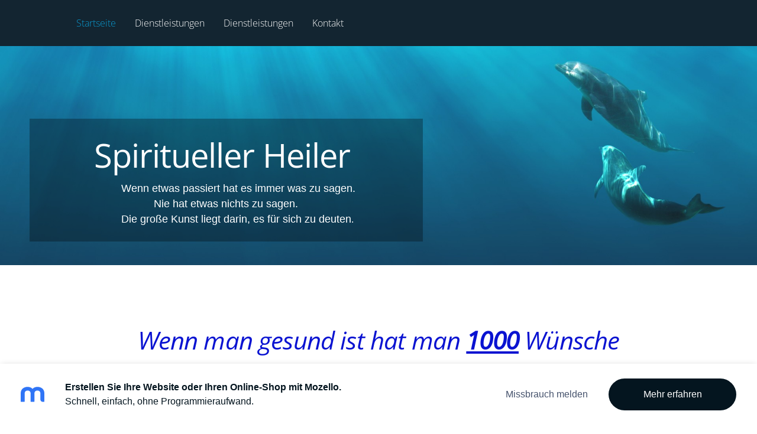

--- FILE ---
content_type: text/html; charset=UTF-8
request_url: https://spiritueller-heiler.mozello.de/
body_size: 4135
content:
<!doctype html>

<html lang="de">

    <head>

        <title>Spiritueller Heiler - Startseite</title>


    <link rel="canonical" href="https://spiritueller-heiler.mozello.de/">




        <meta charset="utf-8" />
        <meta name="viewport" content="width=device-width,initial-scale=1.0,maximum-scale=1.0" />

        <link href="https://dss4hwpyv4qfp.cloudfront.net/designs/_shared/fonts/?family=Open+Sans:300,regular,italic,700&subset=latin,latin-ext,cyrillic" rel="stylesheet" type="text/css" />
        <link rel="stylesheet" href="https://dss4hwpyv4qfp.cloudfront.net/designs/_shared/css/layout-shared.css?v=2.572" type="text/css" />
        <link rel="stylesheet" href="https://dss4hwpyv4qfp.cloudfront.net/designs/_shared/css/legacy-v1.css?v=2.572" type="text/css" />
        <link rel="stylesheet" href="https://dss4hwpyv4qfp.cloudfront.net/designs/ocean/css/layout.css?v=2.572" type="text/css" />
        <link rel="stylesheet" href="https://dss4hwpyv4qfp.cloudfront.net/designs/ocean/css/editable.css?v=2.572" type="text/css" />

        <!--[if lt IE 9]>
            <link rel="stylesheet" type="text/css" media="all" href="https://dss4hwpyv4qfp.cloudfront.net/designs/ocean/css/menunormal.css"/>
        <![endif]-->

        <link href="/favicon.png?0" rel="shortcut icon">
<link href="/favicon.png?0" rel="apple-touch-icon">        
            <link rel="stylesheet" href="https://dss4hwpyv4qfp.cloudfront.net/libs/js/fancybox3/jquery.fancybox.min.css?v=2.572" type="text/css" />
                <script src="https://dss4hwpyv4qfp.cloudfront.net/libs/js/jquery/2.2.4/jquery.min.js" ></script>
            <script src="https://dss4hwpyv4qfp.cloudfront.net/libs/js/fancybox3/jquery.fancybox.min.js?v=2.572" defer></script>
            <script src="https://dss4hwpyv4qfp.cloudfront.net/libs/js/bannerplay/jquery.bannerplay.js?v=2.572" defer></script>
            <script src="https://dss4hwpyv4qfp.cloudfront.net/libs/js/responsivevideos/jquery.responsivevideos.js?v=2.572" defer></script>
            <script src="https://dss4hwpyv4qfp.cloudfront.net/designs/_shared/js/bookings.js?v=2.572" defer></script>
            <script src="https://dss4hwpyv4qfp.cloudfront.net/designs/_shared/js/designfx.js?v=2.572" defer></script>
            <script src="https://dss4hwpyv4qfp.cloudfront.net/libs/js/mozlive.js?v=2.572" ></script>
            <script>var FRONTEND_CDN = 'https://dss4hwpyv4qfp.cloudfront.net';</script>


    
    

    <script src="https://dss4hwpyv4qfp.cloudfront.net/m/localize/menu/de/?v=2.572" defer></script>
<script src="https://dss4hwpyv4qfp.cloudfront.net/m/localize/cart/de/?v=2.572" defer></script>
<script src="https://dss4hwpyv4qfp.cloudfront.net/libs/js/component/cart.js?v=2.572" defer></script>
<script src="https://dss4hwpyv4qfp.cloudfront.net/libs/js/component/filter.js?v=2.572" defer></script>

            <script>
                var mozPageMozApi = {"language":"de","page":"startseite"}
            </script>
            

            <script>
                var mozCatalogUser = {
                    isLoggedIn: 0
                }
            </script>
            


<script>
    function isSmallTouchDevice() {
        return (('ontouchstart' in window) && (window.matchMedia("(max-width: 750px), (max-height: 500px)").matches));
    }
    if (isSmallTouchDevice()) {
        document.documentElement.classList.add('mobile-header');
    }
</script>



        <style class="customizer">
                                                                                                #title .mz_wysiwyg, #toptext .mz_wysiwyg * { color :  #ffffff  }
                                                                                                                            #menu > ul > li > a, #languages li > a, #submenu li.selected > a, #submenu li > a:hover, #menu ul ul li.selected a, #menu ul ul li a:hover { color :  #ffffff  }
                                                                                                                            #menu > ul > li > a:hover { color :  #8e9ca2  }
                                                                                                                            #menu > ul > li.selected > a { color :  #0a9ad1  }
                                                                                                                            #languages li.selected > a, #languages li > a:hover { background-color :  #25485f  }
                                                                                                                            #languages li.selected > a, #languages li > a:hover { color :  #ffffff  }
                                                                                                                            #menu ul ul, #submenubox { background-color :  #1e3a4d  }
                                                                                                                            #menu ul ul li a, #submenu a { color :  #ffffff  }
                                                                                                                            a, .mz_editable a { color :  #0a9ad1  }
                                                                                                                                                .moze-form .moze-formbutton, .moze-button, .moze-button-large { background-color :  #82bc3f  }
                                                                            .moze-button-large.btn-alt-light { border-color :  #82bc3f  }
                                                                            .moze-button-large.btn-white, .moze-button.btn-alt, .moze-button-large.btn-alt { color :  #82bc3f  }
                                                                                                                            .moze-form .moze-formbutton:hover, .moze-button:hover, .moze-button-large:hover { background-color :  #8e9ca2  }
                                                                            .moze-button-large.btn-alt-light:hover { border-color :  #8e9ca2  }
                                                                            .moze-button-large.btn-white:hover, .moze-button.btn-alt:hover, .moze-button-large.btn-alt:hover { color :  #8e9ca2  }
                                                                                                                            #bigbar-overlay { background-color :  hsla(0, 0%, 0%, 0.3)  }
                                                                                                                            .bigbar-h1 .mz_wysiwyg, .bigbar-h2 .mz_wysiwyg { color :  #ffffff  }
                                                                                                                            .mz_editable h1, .mz_editable h1.moze-megatitle, .mz_editable h1 a { color :  #0a13d1  }
                                                                                                                                                .mz_editable h3 { color :  #d10a35  }
                                                                                                                            .section-bg-1 { background-color :  #f6f7f9  }
                                                                                                                                                .section-bg-3 { background-color :  #152a32  }
                                                                                                                            body { background-color :  #ffffff  }
                                                                                                                            #bottom .mz_wysiwyg { color :  #b7bcc2  }
                                                                                                                            #bottom a, #bottom a:hover { color :  #b7bcc2  }
                                                                            #bottom .mz_social a { fill :  #b7bcc2  }
                                                                                                                                                                                                                                                                                                                                                                                        
        @media (forced-colors: active) {
            :root { --color-header :  Canvas  }
            :root { --color-title :  CanvasText  }
            :root { --color-menu-text :  LinkText  }
            :root { --color-menu-text-selected :  CanvasText  }
            :root { --color-menu-accent :  CanvasText  }
            :root { --color-submenu :  Canvas  }
            :root { --color-submenu-text :  LinkText  }
            :root { --color-submenu-text-selected :  CanvasText  }
            :root { --color-submenu-accent :  CanvasText  }
            :root { --color-link :  LinkText  }
            :root { --color-button :  ButtonFace  }
            :root { --color-button-text :  ButtonText  }
            :root { --color-button-hover :  ButtonFace  }
            :root { --color-button-text-hover :  ButtonText  }
            :root { --color-sidemenu-text :  LinkText  }
            :root { --color-sidemenu-text-hover :  CanvasText  }
            :root { --color-h1 :  CanvasText  }
            :root { --color-h2 :  CanvasText  }
            :root { --color-h3 :  CanvasText  }
            :root { --color-text :  CanvasText  }
            :root { --color-text-strong :  CanvasText  }
            :root { --color-price :  CanvasText  }
            :root { --color-text-highlight :  Canvas  }
            :root { --color-text-border :  CanvasText  }
            :root { --color-background :  Canvas  }
            :root { --color-section-bg-1 :  Canvas  }
            :root { --color-section-bg-2 :  Canvas  }
            :root { --color-section-bg-3 :  Canvas  }
            :root { --color-footer :  Canvas  }
            :root { --color-footer-text :  CanvasText  }
            :root { --color-footer-link :  LinkText  }
            :root { --color-footer-link-hover :  CanvasText  }
            :root { --color-text-1 :  CanvasText  }
            :root { --color-text-1-highlight :  Canvas  }
            :root { --color-text-1-button :  ButtonFace  }
            :root { --color-text-1-button-text :  ButtonText  }
        }

    </style>
    <style class="customizer-fonts">
                                                                                                                                                                                                                                                                                                                                                                                                                                                                                                                                                                                                                                                                                                                                                                                                                                            </style>

    

    


        <script src="https://dss4hwpyv4qfp.cloudfront.net/designs/_shared/js/legacy-v1.js?v=2.572"></script>

    </head>

    <body class="header-menu-begin    footer-classic                                    " lang="de">

        
        <div id="wrap">
            <header id="top">
    <div id="header">
        <a id="skip-link" href="javascript:;" tabindex="1">Zum Hauptinhalt springen</a>
        <div id="header-side">
            <div id="shopicons">
                                                            </div>
            <div id="toolicons">

            </div>
            
                    </div>
        <div id="header-main">
            <div id="title">
                                    <a href="/"><div class="mz_component mz_wysiwyg mz_editable">    <div class="moze-wysiwyg-editor" >
            </div>
</div></a>
                            </div>
                            <div id="toptext" style="display: none">
                    <div  class="mz_component mz_wysiwyg mz_editable">    <div class="moze-wysiwyg-editor" >
            </div>
</div>
                </div>
                                        <div  class="mz_component mz_menu" id="menu" aria-label="Hauptmenü">
            <ul role="menu">
                <li class="selected" role="none"><a href="/"  role="menuitem"  aria-current="true">Startseite</a>
                                    </li>
                        <li role="none"><a href="/dienstleistungen/"  role="menuitem" >Dienstleistungen</a>
                                    </li>
                        <li role="none"><a href="/dienstleistungen-1/"  role="menuitem" >Dienstleistungen</a>
                                    </li>
                        <li role="none"><a href="/kontakt/"  role="menuitem" >Kontakt</a>
                                </li></ul>
            
</div>
                    </div>

        <button id="languages-opener" aria-label="Sprachauswahl" class="mobile-menu-opener clearbutton"><svg xmlns="http://www.w3.org/2000/svg"></svg></button>
        <button id="menu-opener" aria-label="Hauptmenü" class="mobile-menu-opener clearbutton"><svg xmlns="http://www.w3.org/2000/svg"></svg></button>

    </div>
    </header>                        <div id="bigbar" class="keep-aspect over-bigbar">
            <div  class="mz_component mz_banner">
    <div class="moze-banner default" style="background-image: url('https://dss4hwpyv4qfp.cloudfront.net/designs/ocean/banner-bg.jpg'); display: none"></div>

<a class="moze-banner-slide-left" href="javascript:void(0);"></a>
<a class="moze-banner-slide-right" href="javascript:void(0);"></a>

</div>
            <div id="bigbar-colorizer"></div>
            <div id="bigbar-container">
                <div class='bigbar-overlay-container '>
                    <div id="bigbar-overlay">
                        <div class="bigbar-h1"><div  class="mz_component mz_wysiwyg mz_editable">    <div class="moze-wysiwyg-editor" >
                    <span class="moze-gigantic">&nbsp; &nbsp; &nbsp; Spiritueller Heiler&nbsp; &nbsp; &nbsp; &nbsp;</span>
            </div>
</div></div>
                        <div class="bigbar-h2"><div  class="mz_component mz_wysiwyg mz_editable">    <div class="moze-wysiwyg-editor" >
                    <span class="moze-large">&nbsp; &nbsp; &nbsp; &nbsp; &nbsp; &nbsp; &nbsp; &nbsp; &nbsp; &nbsp; &nbsp; &nbsp; &nbsp; Wenn etwas passiert hat es immer was zu sagen.</span><div><span class="moze-large">&nbsp; &nbsp; &nbsp; &nbsp; &nbsp; &nbsp; &nbsp; &nbsp; &nbsp; &nbsp; &nbsp; &nbsp; &nbsp; &nbsp; &nbsp; &nbsp; &nbsp; &nbsp; &nbsp;Nie hat etwas nichts zu sagen.</span></div><div><span class="moze-large">&nbsp; &nbsp; &nbsp; &nbsp; &nbsp; &nbsp; &nbsp; &nbsp; &nbsp; &nbsp; &nbsp; &nbsp; &nbsp; Die große Kunst liegt darin, es für sich zu deuten</span>.
            </div>
            </div>
</div></div>
                    </div>
                    
                </div>
            </div>
        </div>
                            

    
        
    <main class="mz_component mz_grid" data-cid="37280802" data-pid="7444770">


    
                                                                <div class="section section-customizable section-bg-none section-text-color-none section-height-m section-width-l"
     data-row-id="6700206"
     data-row-slice="text"
     data-row-slice-variant="text-1x1">

    <!-- slice-text -->

    <div class="container">

        <!-- Header -->

        
        <!-- Content -->

                                                        <div class="gridrow section-content" >
                                                                                    <div class="column-12-12" >
                                    <div  class="mz_component mz_wysiwyg mz_editable">    <div class="moze-wysiwyg-editor" >
                    <h1 class="moze-center"><i>Wenn man gesund ist hat man <u><b>1000</b></u> Wünsche</i></h1><h1 class="moze-center"><i>Wenn man krank ist nur <u><b>einen</b></u></i></h1>
            </div>
</div>
                                </div>
                                                                                                                                                                                                                                    </div>
                                                                                                                        
        <!-- Footer -->

        
    </div>
</div>                                            <div class="section section-customizable section-bg-none section-text-color-none section-height-m section-width-l"
     data-row-id="6699415"
     data-row-slice="text"
     data-row-slice-variant="text-1x1">

    <!-- slice-text -->

    <div class="container">

        <!-- Header -->

        
        <!-- Content -->

                                                        <div class="gridrow section-content" >
                                                                                    <div class="column-12-12" >
                                    <div  class="mz_component mz_wysiwyg mz_editable">    <div class="moze-wysiwyg-editor" >
                    <p>Wenn Sie erlauben, stelle ich mich kurz vor: mein Name ist Reinhard Nowak, ich wurde als zweites Kind am 03.03.1952 in Breddewarden, jetzt Wilhelmshaven geboren und habe einige Berufe, doch nur eine Berufung. Wie stellt man eine Berufung dieser Art fest? Es ist nach und nach gewachsen. Vor ca. 35 Jahren begann es. Damals saß ein kleines Kind mir gegenüber und hatte schreckliche Kopfschmerzen. Wir sahen uns an - die Schmerzen tauschten den Körper. Sie waren nun bei mir. Der kleine Junge hatte plötzlich keine mehr. Er sagte es sehr verwundert. Etwa von diesem Tag an entwickelten sich diese Fähigkeiten. Aus einer Begegnung mit einem Heilpraktiker, der bereits ein Heiler war, wurde Freundschaft. Durch diese Verbindung entstand gewissermaßen eine Verschmelzung. Über diese Verbindung entstand ein Buch. Der Titel: Heiler leben gefährlich. Erschienen und auch dort erhältlich ist es bei Amazon. Ja, eine lange Geschichte.</p><p>Heute sind diese von Gott gegebenen Kräfte gezielt einsetzbar. Viele Klienten konnten in der Vergangenheit davon profitieren. Diese, meine Feststellung, dass eine physische Erkrankung in 99,9% aller Fälle eine geistige Ursache hat, bestätigt sich immer wieder. Wer nimmt sich wirklich noch Zeit um das herauszufinden. Die vielen Zusammenhänge der geistigen Welt in Verbindung mit den körperlichen Beschwerden zu erkennen ist ein hohes Ziel das es zu erreichen gilt. Die Zeit sollte dabei keine Rolle spielen. Danach erst kann eine Genesung erfolgen.&nbsp;</p>
            </div>
</div>
                                </div>
                                                                                                                                                                                                                                    </div>
                                                                                                                        
        <!-- Footer -->

        
    </div>
</div>                                            <div class="section section-customizable section-bg-none section-text-color-none section-height-m section-width-l"
     data-row-id="6699414"
     data-row-slice="text"
     data-row-slice-variant="text-1x2">

    <!-- slice-text -->

    <div class="container">

        <!-- Header -->

        
        <!-- Content -->

                                                        <div class="gridrow section-content" >
                                                                                    <div class="column-6-12" >
                                    <div  class="mz_component mz_wysiwyg mz_editable">    <div class="moze-wysiwyg-editor" >
                    <h2><img src="https://site-1403130.mozfiles.com/files/1403130/Reinhard_und_Elke_3__2_.jpg?1619289722" style="text-align: justify; width: 142px;" class="moze-img-center"></h2><p></p>
            </div>
</div>
                                </div>
                                                                                                                <div class="column-6-12" >
                                    <div  class="mz_component mz_wysiwyg mz_editable">    <div class="moze-wysiwyg-editor" >
                    <h2><br></h2><h2>Fähigkeiten:<br></h2><p></p><ul style=""><li style="">Reconnectieve Healing - Rückführende Heilernergie</li><li style="">Wirbelsäulen Ein-und-Aufrichtung</li><li style="">Energie tanken im Orgonakkumulator&nbsp;</li></ul><p></p>
            </div>
</div>
                                </div>
                                                                                                                                                                                </div>
                                                                                                                        
        <!-- Footer -->

        
    </div>
</div>            
    
    </main>

    
    


        </div>

            <footer id="bottom" class="mz_footer">
        
        <div id="footer">
            <div id="foottext">
                <div  class="mz_component mz_wysiwyg mz_editable">    <div class="moze-wysiwyg-editor" >
                    Erstellt mit <a href="https://www.mozello.com" target="_blank" rel="nofollow">Mozello</a> - dem schnellsten Weg zu Ihrer Website.
            </div>
</div>
            </div>
            <div id="social" >
                
            </div>
        </div>
    </footer>

<div  class="mz_component mz_nagbanner"><div id="nag-banner">
    <a class="nag-logo" href="https://www.mozello.de/" target="_blank" rel="nofollow"></a>
    <div class="nag-text">
        <a href="https://www.mozello.de/" target="_blank" rel="nofollow">
            <h1>Erstellen Sie Ihre Website oder Ihren Online-Shop mit Mozello.</h1>
            <p>Schnell, einfach, ohne Programmieraufwand.</p>
        </a>
    </div>
    <a class="nag-abuse" href="https://www.mozello.de/missbrauch/" rel="nofollow">Missbrauch melden</a>
    <a class="nag-button" href="https://www.mozello.de/" rel="nofollow">Mehr erfahren</a>
</div></div>        
    


    <script>
        $(document).ready(function(){
            $(".mz_wysiwyg").responsiveVideos();
        });
    </script>




    </body>

</html>

--- FILE ---
content_type: text/css
request_url: https://dss4hwpyv4qfp.cloudfront.net/designs/_shared/css/layout-shared.css?v=2.572
body_size: 22572
content:

/********************************/
/* General */
/********************************/

body {
    /*-webkit-text-size-adjust: none;*/
    padding: 0px;
    margin: 0px;
    background-color: var(--color-footer, transparent);
}

/* Chrome-Only hack */
@supports (not (-webkit-hyphens:none)) and (not (-moz-appearance:none)) and (list-style-type:"*") {
    body {
        image-rendering: -webkit-optimize-contrast;
    }
}

body.mz_rtl {
    direction: rtl;
    unicode-bidi: embed;
}

iframe {
    max-width: 100%;
    max-width: 100%;
}

.clear {
    clear: both;
}

.cf:after {
    content: ' ';
    display: table;
    clear: both;
}

input.mz_notforhumans {
    position: absolute;
    display: block;
    width: 1px !important;
    height: 1px !important;
    padding: 0px !important;
    margin: 0px !important;
    border: none !important;
    background-color: rgba(255, 255, 255, 0);
    opacity: 0.01; /* for macos safari */
}

a.mz_notforhumans {
    position: absolute;
    bottom: 0px;
    display: block;
    width: 1px !important;
    height: 1px !important;
    padding: 0px !important;
    margin: 0px !important;
    border: none !important;
    overflow: hidden;
    color: rgba(0, 0, 0, 0);
}

.mz_notforhumans:focus {
    outline: 0;
}

img {
    border: none;
}

#title a {
    text-decoration: none;
}

/* to accommodate extra long words that break width */
.mz_editable {
    overflow-wrap: anywhere;
}

.mz_editable h1:first-child,
.mz_editable h2:first-child,
.mz_editable h3:first-child,
.mz_editable p {
    margin-top: 0;
}


/********************************/
/* Formatting framework */
/********************************/

body {
    font-size: 16px;
    color: var(--color-text, #383838);
}

body.design-textsize-s {
    font-size: 15px;
}

body.design-textsize-l {
    font-size: 17px;
}

body.design-textsize-xl {
    font-size: 18px;
}

body:not(.design-underlined-links) .mz_editable a:not(:hover),
body.design-underlined-links .mz_editable a:hover,
.sidebox .asidemenu li a,
.mz_editable h1 a,
.mz_catalog .cat-thumb a {
    text-decoration: none;
}

/* hyperlinks */

a, .mz_editable a {
    color: #447CE4;
    color: var(--color-link, #447CE4);
}

/* main text */

.mz_editable {
    line-height: 1.7;
    color: #383838;
    color: var(--color-text, #383838);
}

.mz_editable b {
    font-weight: bold; /* override buggy Firefox behavior with invalid default styles for b */
}

.mz_editable p {
    margin-bottom: 1.6em;
}

.mz_editable p:last-child,
.mz_editable h1:last-child,
.mz_editable h2:last-child,
.mz_editable h3:last-child {
    margin-bottom: 0;
}

.mz_editable h1, .mz_editable h1.moze-megatitle {
    margin-bottom: 0.60em;
    margin-top: 0;
    line-height: 1.3;
    font-size: 2.6em;
}

.mz_editable h1, .mz_editable h1 a {
    color: var(--color-h1, inherit);
}

.mz_editable p + h1 {
    margin-top: 0.80em;
}

.mz_editable h2, .sidebox h2 {
    margin-top: 0.85em;
    line-height: 1.3;
    font-size: 1.6em;
    color: var(--color-h2, inherit);
}

.mz_editable h2, .sidebox h2, .sidebox h2:last-child {
    margin-bottom: 0.65em;
}

.sidebox h2 {
    margin-bottom: 1em;
    font-size: 1.35em;
}

.mz_editable h2:first-child, .sidebox h2 {
    margin-top: 0px;
}

.mz_editable h3 {
    line-height: 1.3;
    font-size: 1.25em;
    color: var(--color-h3, inherit);
}

@media screen and (max-width: 480px) {

    .mz_editable h1, .mz_editable h1.moze-megatitle {
        font-size: 2.1em;
    }

}

.mz_editable .moze-tiny       { font-size: 0.80em; }
.mz_editable .moze-small      { font-size: 0.90em; }
.mz_editable .moze-normal     { font-size: 1.00em; }
.mz_editable .moze-large      { font-size: 1.10em; }
.mz_editable .moze-huge       { font-size: 1.22em; }
.mz_editable .moze-gigantic   { font-size: 1.36em; }

.section-accordion-size-s    .subgrid-cell.one   { font-size: 0.90em; }
.section-accordion-size-m    .subgrid-cell.one   { font-size: 1.00em; }
.section-accordion-size-l    .subgrid-cell.one   { font-size: 1.10em; }
.section-accordion-size-xl   .subgrid-cell.one   { font-size: 1.22em; }

.mz_editable .moze-left    { text-align: left; }
.mz_editable .moze-center  { text-align: center; }
.mz_editable .moze-right   { text-align: right; }
.mz_editable .moze-justify { text-align: justify; }

.mz_editable .moze-secondary { font-size: 94%; }

/* blockquote */

.mz_editable .moze-blockquote.moze-tiny       { font-size: calc(0.80em*1.1); }
.mz_editable .moze-blockquote.moze-small      { font-size: calc(0.90em*1.1); }
.mz_editable .moze-blockquote.moze-normal     { font-size: calc(1.00em*1.1); }
.mz_editable .moze-blockquote.moze-large      { font-size: calc(1.10em*1.1); }
.mz_editable .moze-blockquote.moze-huge       { font-size: calc(1.22em*1.1); }
.mz_editable .moze-blockquote.moze-gigantic   { font-size: calc(1.36em*1.1); }

.mz_editable .moze-blockquote {
    font-style: italic;
    margin-bottom: 1.6em;
    display: block;
    padding: 0 2.5em 0 2.5em;
    position: relative;
    font-size: 1.1em;
}

.mz_editable .moze-blockquote:before {
    content: "\201C";
    position: absolute;
    top: 0;
    left: 0;
    font-size: 4em;
    line-height: 1;
    opacity: 0.5;
    top: -0.05em;
}


/* general text and form text */

.section-text-color-1:not(#top) .mz_editable .moze-wysiwyg-editor,
.section-text-color-1 .mz_editable .moze-wysiwyg-editor h1,
.section-text-color-1 .mz_editable .moze-wysiwyg-editor h2,
.section-text-color-1 .mz_editable .moze-wysiwyg-editor h3,
.section-text-color-1 .moze-form * {
    color: #FFFFFF;
    color: var(--color-text-1, #FFFFFF);
}

/* store items */

.design-v2 .mz_catalog .cat-thumb-title {
    color: var(--color-text);
}

.section.section-text-color-1 .cat-thumb-title,   /* .section to override .design-v2 */
.section.section-text-color-1 .cat-thumb-price {
    color: #FFFFFF;
    color: var(--color-text-1, #FFFFFF);
}

/* links */

.section-text-color-1 .mz_editable .moze-wysiwyg-editor a:not(.moze-button-large):not(.moze-button) {
    color: #FFFFFF;
    color: var(--color-text-1, #FFFFFF);
    opacity: 0.7;
}

/* important text */

.mz_editable .moze-important {
    background-color: rgba(0, 0, 0, 0.05);
    background-color: var(--color-text-highlight, rgba(0, 0, 0, 0.05));
    color: rgba(0, 0, 0, 0.95);
    color: var(--color-text-strong, rgba(0, 0, 0, 0.95));
}

.section-text-color-1 .mz_editable .moze-important {
    background-color: rgba(255, 255, 255, 0.17);
    background-color: var(--color-text-1-highlight, rgba(255, 255, 255, 0.17));
    color: #FFFFFF;
    color: var(--color-text-1, #FFFFFF);
}

/* secondary text */

.mz_editable .moze-secondary {
    opacity: 0.7;
}

/* code - normal */

.mz_editable .moze-code {
    font-family: 'Courier New', Courier, monospace;
    line-height: 1.4;
    padding: 8px;
    display: block;
    background-color: var(--color-text-highlight, rgba(0, 0, 0, 0.05));
    margin: 16px 0px 16px 0px;
    /*color: rgba(0, 0, 0, 0.5);*/
    border: 0px solid rgba(150, 150, 150, 0.1);
}

/* code - for dark background */

.section-text-color-1 .mz_editable .moze-code {
    background-color: var(--color-text-1-highlight, rgba(255, 255, 255, 0.17));
}

/* tables - normal */

.mz_editable table {
    border-spacing: 0px;
    /*border-collapse: collapse;*/
}

.mz_editable table td {
    padding: 0.56em;
    margin: 0px;
    border-bottom: 1px solid;
    border-color: var(--color-text-border, rgba(0, 0, 0, 0.15));
}

.mz_editable table .moze-th,
.mz_catalog table#cat-cart tbody td::before {
    background-color: var(--color-text-highlight, rgba(0, 0, 0, 0.05));
    color: var(--color-text-strong);
}

/* tables - for dark background  */

@supports not (hide-for-forced-colors) {

    .section-text-color-1 .mz_editable table td {
        border-color: rgba(255, 255, 255, 0.1);
        border-color: var(--color-text-1-highlight, rgba(255, 255, 255, 0.17));

    }

    .section-text-color-1 .mz_editable table .moze-th {
        color: var(--color-text-1, #FFFFFF);
        background-color: var(--color-text-1-highlight, rgba(255, 255, 255, 0.17));
    }

}


/********************************/
/* Buttons */
/********************************/

.design-buttons-rounded .moze-button {
    border-radius: 4px;
}

.design-buttons-rounded .moze-form input,
.design-buttons-rounded .moze-form select,
.design-buttons-rounded .moze-form textarea,
.design-buttons-rounded .moze-form .cat-item-variant-buttons a,
.design-buttons-rounded div.tinypic img,
.design-buttons-rounded #submenu-opener  {
    border-radius: 4px;
}

.design-buttons-rounded .moze-form .moze-formbutton,
.design-buttons-rounded .moze-button-large,
.design-buttons-rounded #menu ul ul,
.design-buttons-rounded #languages ul,
.design-buttons-rounded #shopbar,
.design-buttons-rounded #shopbar-searchform,
.design-buttons-rounded .moze-popup-window,
.design-buttons-round #languages ul,
.design-buttons-round #menu ul ul,
.design-buttons-round #shopbar,
.design-buttons-round #shopbar-searchform,
.design-buttons-round .moze-popup-window,
.design-buttons-round .order-card {
    border-radius: 6px;
}

.design-buttons-round .moze-form input,
.design-buttons-round .moze-form select,
.design-buttons-round .moze-form textarea,
.design-buttons-round .moze-form .cat-item-variant-buttons a,
.design-buttons-round div.tinypic img,
.design-buttons-rounded #submenu-opener {
    border-radius: 6px;
}

.design-buttons-round .moze-button,
.design-buttons-round .moze-form .moze-formbutton,
.design-buttons-round .moze-button-large {
    border-radius: 30px;
}

.moze-button,
.moze-button-large,
.moze-form .moze-formbutton {
    display: inline-block;
    text-decoration: none !important;
    -webkit-appearance: none;
    line-height: 1.5;
    border: none;
    font-weight: normal;
    text-align: center;
    box-sizing: border-box;
}

.moze-button {
    min-width: 6.5em;
    padding: 0.55em 1em;
    font-size: 0.95em;
}

.moze-button-large,
.moze-form .moze-formbutton {
    min-width: 9.7em;
    padding: 0.9em 1.45em;
    font-size: 1em;
}

.moze-form .moze-formbutton {
    margin: 0.9em 0 0 0;
}

.moze-button.disabled,
.moze-button-large.disabled,
.moze-button-large[disabled],
.moze-form .moze-formbutton.disabled {
    opacity: 0.7;
    cursor: default;
    pointer-events: none;
}

/* all buttons, all states */

.moze-button,
.moze-button-large,
.moze-form .moze-formbutton,
.mz_editable .moze-button,
.mz_editable .moze-button-large,
.mz_editable .moze-button:not(.btn-alt) *, /* legacy */
.mz_editable .moze-button-large:not(.btn-alt) * /* legacy */ {
    color: #FFFFFF;
    color: var(--color-button-text, #FFFFFF);
}

.moze-button:hover,
.moze-button-large:hover,
.moze-form .moze-formbutton:hover,
.mz_editable .moze-button:hover,
.mz_editable .moze-button-large:hover {
    color: #FFFFFF;
    color: var(--color-button-text-hover, #FFFFFF);
}

/* default button colors */

.moze-form .moze-formbutton,
.moze-button,
.moze-button-large {
    background-color: #447CE4;
    background-color: var(--color-button, #447CE4);
}

.moze-form .moze-formbutton:hover,
.moze-button:hover,
.moze-button-large:hover {
    background-color: #333333;
    background-color: var(--color-button-hover, #333333);
}

@supports not (hide-for-forced-colors) {

    .moze-button.btn-alt,
    .moze-button-large.btn-alt {
        color: #447CE4;
        color: var(--color-button, #447CE4);
    }

    .moze-button.btn-alt:hover,
    .moze-button-large.btn-alt:hover {
        color: #333333;
        color: var(--color-button-hover, #333333);
    }

}

/* menu button */

#header-side .moze-button.menu-button {
    background-color: var(--color-menu-text, #666666);
    color: var(--color-header, #FFFFFF);
}

#header-side .moze-button.menu-button:hover {
    background-color: var(--color-menu-text-selected, #000000);
}

@supports not (hide-for-forced-colors) {

    #header-side .moze-button.menu-button.btn-alt {
        color: var(--color-menu-text, #666666);
    }

    #header-side .moze-button.menu-button.btn-alt:hover {
        color: var(--color-menu-text-selected, #000000);
    }

}


/* default button colors - special section button color overrides */

@supports not (hide-for-forced-colors) {

    .section-text-color-1 .mz_editable .moze-formbutton,
    .section-text-color-1 .mz_editable .moze-button,
    .section-text-color-1 .mz_editable .moze-button-large:not([class*="btn-"]) {
        background-color: #FFFFFF;
        background-color: var(--color-text-1-button, #FFFFFF);
        color: #222222;
        color: var(--color-text-1-button-text, #222222);
    }

    .section-text-color-1 .mz_editable .moze-button.btn-alt,
    .section-text-color-1 .mz_editable .moze-button-large.btn-alt {
        color: #FFFFFF;
        color: var(--color-text-1-button, #FFFFFF);
        background: transparent;
    }

    .section-text-color-1 .mz_editable .moze-formbutton:hover,
    .section-text-color-1 .mz_editable .moze-button:hover,
    .section-text-color-1 .mz_editable .moze-button-large:hover,
    .transparentnavi .menu-button:hover {
        opacity: 0.8;
    }

}

/* button of color 0 (default) */

.moze-button-large.btn-color-0,
.moze-button-large.btn-color-0:hover {
    color: #447CE4;
    color: var(--color-button-text, #447CE4);
    background-color: #FFFFFF;
    background-color: var(--color-button, #FFFFFF);
}


/* button of color 1 */

.moze-button-large.btn-color-1,
.moze-button-large.btn-color-1:hover {
    color: #333333;
    color: var(--color-text-1-button-text, #333333);
    background-color: #FFFFFF;
    background-color: var(--color-text-1-button, #FFFFFF);
}

@supports not (hide-for-forced-colors) {

    /* monochrome ghost button */

    .moze-button-large.btn-alt-mono,
    .moze-button-large.btn-alt-mono:hover {
        color: #333333;
        color: var(--color-text-strong, #333333);
    }

    .section-text-color-1 .moze-button-large.btn-alt-mono,
    .section-text-color-1 .moze-button-large.btn-alt-mono:hover {
        color: #FFFFFF;
        color: var(--color-text-1, #FFFFFF);
    }

    /* colored ghost button */

    .moze-button-large.btn-alt-monotext,
    .moze-button-large.btn-alt-monotext:hover {
        border-color: #447CE4;
        border-color: var(--color-button, #447CE4);
        color: #333333;
        color: var(--color-text-strong, #333333);
    }

    .section-text-color-1 .moze-button-large.btn-alt-monotext,
    .section-text-color-1 .moze-button-large.btn-alt-monotext:hover {
        border-color: #FFFFFF;
        border-color: var(--color-text-1-button, #FFFFFF);
        color: #FFFFFF;
        color: var(--color-text-1, #FFFFFF);
    }

}

/* hover effects */

@supports not (hide-for-forced-colors) {

    .moze-button-large[class*=btn-color]:hover {
        opacity: 0.8;
    }

    .moze-button-large[class*=btn-alt-]:hover {
        opacity: 0.7;
    }

}

/* default button sizings */

@supports not (hide-for-forced-colors) {

    .moze-button.btn-alt {
        padding-top: 0.42em;
        padding-bottom: 0.42em;
    }

    .moze-button-large[class*=btn-alt]  {
        padding-top: 0.76em;
        padding-bottom: 0.76em;
    }

    .moze-button.btn-alt,
    .moze-button-large[class*=btn-alt] {
        border-width: 2px;
        border-style: solid;
        background-color: transparent;
        background-image: none;
        box-shadow: none;
    }

    .moze-button.btn-alt:hover,
    .moze-button-large[class*=btn-alt]:hover {
        background-color: transparent;
        background-image: none;
        box-shadow: none;
    }

}

.mz_inlinebuttons {
    padding-top: 2.5em;
}

.gridrow.section-footer .mz_inlinebuttons {
    padding-top: 0;
}

.mz_inlinebuttons .moze-wysiwyg-editor,
.bigbar-overlay-buttons .moze-wysiwyg-editor {
    display: flex;
    flex-wrap: wrap;
    gap: 10px;
    align-items: flex-start;
    justify-content: flex-start;
}

.bigbar-overlay-container.overlay-align-center .moze-wysiwyg-editor,
.section.section-align-center .mz_inlinebuttons .moze-wysiwyg-editor,
.gridrow.section-footer .mz_inlinebuttons .moze-wysiwyg-editor {
    justify-content: center;
}

@media screen and (max-width: 750px) {
    .moze-button-large, .moze-form .moze-formbutton {
        min-width: 120px;
    }
}

/********************************/
/* Bubble */
/********************************/

.moze-value-bubble {
    position: absolute;
    top: -0.6em;
    right: -0.6em;
    border-radius: 1.6em;
    display: flex;
    min-width: 1.6em;
    height: 1.6em;
    text-align: center;
    font-size: 0.8em;
    align-items: center;
    justify-content: center;
    line-height: 1;
    z-index: 1;
    padding: 0.15em;
    box-sizing: border-box;
    background-color: var(--color-text, #383838);
    color: var(--color-background, #FFFFFF);
}

/********************************/
/* Banner */
/********************************/

#bigbar.keep-aspect {
    -moz-box-sizing: border-box;
    box-sizing: border-box;
}

#bigbar .mz_banner {
    position: absolute;
    top: 0;
    right: 0;
    bottom: 0;
    left: 0;
}

.mz_banner .moze-banner {
    position: absolute !important;
    top: 0;
    right: 0;
    bottom: 0;
    left: 0;
}

.mz_banner .moze-banner {
    position: absolute !important;
    top: 0;
    right: 0;
    bottom: 0;
    left: 0;
}

.mz_banner .moze-banner-slide-left,
.mz_banner .moze-banner-slide-right
{
    background: rgba(0, 0, 0, 0.4) no-repeat center center;
    background-size: 25px;
    position: absolute;
    opacity: 0;
    top: 50%;
    width: 50px;
    height: 50px;
    margin-top: -25px;
    display: block;
    z-index: 50;
}

.mz_banner .moze-banner-slide-left {
    background-image: url("/libs/icons/icon-arrow-left-white.svg");
    left: 0;
}

.mz_banner .moze-banner-slide-right {
    background-image: url("/libs/icons/icon-arrow-right-white.svg");
    right: 0;
}

div:hover > .mz_banner .moze-banner-slide-right,
div:hover > .mz_banner .moze-banner-slide-left
{
    opacity: 1;
}

@media screen and (max-width: 600px) {
    div:hover > .mz_banner .moze-banner-slide-right,
    div:hover > .mz_banner .moze-banner-slide-left
    {
        opacity: 0;
    }
}

.bigbar-h1 {
    overflow-wrap: anywhere;
}

.bigbar-h1 .mz_wysiwyg {
    margin: 0px;
    line-height: 1.3;
}

.bigbar-h2 .mz_wysiwyg {
    line-height: 1.5;
}

#bigbar-down {
    animation: jumpy 0.5s ease 1s infinite alternate;
    -webkit-animation: jumpy 0.5s ease 1s infinite alternate; /* Safari and Chrome */
}

.bigbar-overlay-buttons {
    text-align: center;
    left: 0;
    right: 0;
    padding-top: 40px;
    /*display: none;*/
}

/* if buttons are not part of central alignment layout,
do not center, otherwise always center */
.bigbar-overlay-container:not(.overlay-align-center) .bigbar-overlay-buttons {
    text-align: inherit;
}

.bigbar-overlay-container {
    position: relative;
    display: flex;
    flex-direction: column;
    /*min-height: 350px;*/
    justify-content: flex-end;
    align-items: flex-start;
    box-sizing: border-box;
}

@media screen and (max-width: 1200px) {
    .keep-aspect .bigbar-overlay-container {
        min-height: 370px !important;
    }
}

@media screen and (min-width: 1800px) {
    .keep-aspect .bigbar-overlay-container {
        min-height: 580px !important;
    }
}

[class*="overlay-align-"] {
    padding: 40px;
    max-width: 80%;
}

.overlay-align-center {
    align-items: center;
    justify-content: center;
    margin: 0 auto;
}

.overlay-align-center .bigbar-h1 .mz_wysiwyg,
.overlay-align-center .bigbar-h2 .mz_wysiwyg {
    text-align: center;
    float: none;
}

.overlay-align-center .bigbar-h1,
.overlay-align-center .bigbar-h2 {
    float: none;
}

.overlay-align-left {
    justify-content: flex-end;
    align-items: flex-start !important;
    max-width: 45%;
    text-align: left !important;
}

.bigbar-overlay-container .overlay-align-left #bigbar-overlay {
    text-align: left;
    align-items: flex-start;
}

.overlay-align-right {
    justify-content: flex-end;
    align-items: flex-start;
    max-width: 45%;
    left: auto;
    float: right;
}

#bigbar-container:after, #bigbar:after {
    content: " ";
    display: table;
    clear: both;
}

.overlay-align-right #bigbar-overlay {
    text-align: left;
}


#bigbar-overlay {
    padding: 25px;
    box-sizing: border-box;
}

.bigbar-h1 .mz_wysiwyg {
    margin-bottom: 0.2em;
}

@media screen and (max-width: 1200px) {

    .overlay-align-left, .overlay-align-right {
        max-width: 50%;
    }

}

@media screen and (max-width: 1024px) {

    [class*="overlay-align-"] {
        justify-content: flex-end;
    }

    .overlay-align-left, .overlay-align-right {
        max-width: 60%;
    }

}

@media screen and (min-width: 751px) {

    .bigbar-overlay-container.overlay-with-buttons {
        padding: 50px;
        justify-content: center;
    }

}

@media screen and (max-width: 750px) {

    [class*="overlay-align-"] {
        padding: 20px;
    }

    .bigbar-overlay-container {
        min-height: auto !important;
    }

    .bigbar-overlay-container.overlay-with-buttons {
        padding: 20px;
    }

    .bigbar-overlay-buttons {
        padding-top: 20px;
    }

    .overlay-align-center {
        max-width: none;
    }

    .overlay-align-left, .overlay-align-right {
        max-width: 70%;
    }

    #bigbar-overlay {
        margin-top: 230px !important;
        padding: 20px;
    }

}

@media screen and (max-width: 500px) {

    .overlay-align-center, .overlay-align-left, .overlay-align-right {
        max-width: none;
    }

}


@keyframes jumpy {
    from {
        background-position: center 0px;
    }
    to {
        background-position: center 10px;
    }
}
@-webkit-keyframes jumpy { /* Safari and Chrome */
    from {
        background-position: center 0px;
    }
    to {
        background-position: center 10px;
    }
}


/********************************/
/* Header, title, toptext, languages */
/********************************/

.design-boxed #wrap {
    margin: 0 auto;
    max-width: 1260px;
}

#title {
    margin: 14px 0px;
}

#title .mz_wysiwyg {
    line-height: 1;
    color: var(--color-title, inherit);
    font-size: 2.3em;
}

#header, #bottom, #bigbar-container, #menu-container, #submenu {
    margin: 0 auto;
    clear: both;
    padding: 20px 40px;
}

#submenu.is-alternate {
    display: none;
}

#submenubox {
    background-color: var(--color-submenu, transparent);
}

.mobile-header #submenu > div {
    background-color: var(--color-submenu, var(--color-background, #FFFFFF));
}

#bottom {
    padding: 40px;
}

body:not(.mobile-header) #header {
    transition: padding 0.1s;
}

#header:after {
    content: ' ';
    display: table;
    clear: both;
}

#bigbar-container, #submenu {
    padding-top: 0px;
    padding-bottom: 0px;
}

#submenu > ul {
    margin-left: -14px;
    margin-right: -14px;
}

.container, #header, #bottom, #bigbar-container, #menu-container, #submenu {
    max-width: 1260px;
    box-sizing: border-box;
}

.design-width-narrow .container,
.design-width-narrow #header,
.design-width-narrow #bottom,
.design-width-narrow #submenu,
.design-width-narrow #menu-container {
    max-width: 1140px;
}

.design-width-narrow.design-boxed #wrap {
    max-width: 1140px;
}

.design-width-s .container,
.design-width-s #header,
.design-width-s #bottom,
.design-width-s #submenu,
.design-width-s #bigbar-container,
.design-width-s #menu-container {
    max-width: 1060px;
}

.design-width-s.design-boxed #wrap {
    max-width: 1060px;
}

.design-width-l .container,
.design-width-l #header,
.design-width-l #bottom,
.design-width-l #submenu,
.design-width-l #bigbar-container,
.design-width-l #menu-container {
    max-width: 1460px;
}

.design-width-l.design-boxed #wrap {
    max-width: 1460px;
}

.design-width-xl .container,
.design-width-xl #header,
.design-width-xl #bottom,
.design-width-xl #submenu,
.design-width-xl #bigbar-container,
.design-width-xl #menu-container {
    max-width: 1660px;
}

.design-width-xl.design-boxed #wrap {
    max-width: 1660px;
}

.design-menu-fullwidth #header {
    max-width: none;
}

.design-boxed #bottom {
    box-sizing: content-box;
}

[class*="header-menu-"].design-boxed #header, .design-boxed #submenu {
    box-sizing: content-box;
}

#title, #toptext {
    clear: both;
    text-align: center;
}

#title .mz_wysiwyg, #toptext .mz_wysiwyg {
    margin: 0 auto;
    display: inline-block;
}

#toptext .mz_wysiwyg * {
    color: var(--color-menu-text);
}

#title .moze-wysiwyg-editor {
    min-height: 30px;
    min-width: 1em;
}

#skip-link {
    position: absolute;
    top: -1000px;
    left: 20px;
    background: var(--color-background, #FFF);
    color: var(--color-text, #000);
    padding: 10px;
    z-index: 100;
    opacity: 0;
    transition: opacity 0.3s;
    text-decoration: none;
}

#skip-link:focus {
    top: 20px;
    opacity: 1;
}

/* Toptext */

#toptext .mz_wysiwyg {
    margin: 11px 0px;
}

#toptext .mz_wysiwyg a {
    opacity: 0.65;
}

/* Side menu */

#header-side {
    margin-left: 35px;
    display: flex;
    align-items: center;
}

#header-side .menu-icon,
#languages a {
    color: #666666;
    fill: #666666;
    color: var(--color-menu-text, #666666);
    fill: var(--color-menu-text, #666666);
}

#shopicons, #toolicons {
    display: flex;
    align-items: center;
}

.menu-button {
    min-width: 120px;
}

#topbutton {
    margin: 0;
    margin-left: 1.6em;
}

.mz_rtl #topbutton {
    margin: 0;
    margin-right: 1.6em;
}

@media screen and (min-width: 751px) {
    /* hide by dfault */
    #top:not(.sticky.is-fat):not(.sticky.is-semifat) ~ div #shopbar {
        visibility: hidden;
        z-index: 0;
    }
}

#header-side .shopbar-cart {
    position: relative;
}

#header-side .shopbar-cart span:empty {
    display: none;
}

#header-side .shopbar-cart span.moze-value-bubble {
    top: -0.1em;
    right: -0.1em;
    z-index: 2;
}

.mz_rtl #header-side {
    margin-left: 0;
    margin-right: 35px;
}

#languages ul {
    list-style: none outside none;
    padding: 0px;
    margin: 0px;
}

#languages li {
    display: inline-block;
    line-height: 1;
    margin: 0px;
    padding: 0px;
    text-align: center;
}

#languages ul li a {
    padding: 0.5em;
    text-decoration: none;
}


body:not(.design-languages-dropdown) #languages > button,
.mobile-header #languages > button {
    display: none;
}

.design-languages-dropdown:not(.mobile-header) #languages ul {
    display: none;
}

.design-languages-dropdown:not(.mobile-header)  #languages > button {
    display: flex;
    align-items: center;
}

.design-languages-dropdown:not(.mobile-header) #languages ul {
    position: absolute;
    padding: 10px;
    box-shadow: 0 2px 5px 3px rgba(0, 0, 0, 0.1);
    z-index: 500;
    background-color: #FFFFFF;
    background-color: var(--color-header, #FFFFFF);
    border-radius: 3px;
}

.design-languages-dropdown:not(.mobile-header)  #languages li {
    display: block;
    text-align: start;
}

.design-languages-dropdown:not(.mobile-header)  #languages li a {
    padding: 10px 15px;
    display: block;
    text-decoration: none !important;
}

.design-languages-dropdown:not(.mobile-header)  #languages:hover ul {
    display: block;
}

.design-languages-dropdown:not(.mobile-header)  #languages:focus-within > a + ul { /* separate rule foe backwards compatibility */
    display: block;
}

.menu-icon img,
.menu-icon svg {
    width: 1.5em;
    height: 1.5em;
    box-sizing: border-box;
    display: inline-block;
}

.menu-icon {
    padding: 0.7em;
    display: flex;
    align-items: center;
    cursor: pointer;
    text-decoration: none;
    border: none;
    background-color: transparent;
    font: inherit;
}

/* Header */

#header::after {
    content: " ";
    clear: both;
    display: table;
}

#top {
    background-color: var(--color-header, transparent);
}

#top, #bottom {
    /* necessary for backend to position editing button, but cannot use .backend to avoid override */
    position: relative;
}

.transparentnavi #wrap {
    position: relative;
}

.transparentnavi #top {
    position: absolute;
    left: 0;
    right: 0;
    z-index: 55; /* must be more than #shopbar */
    background-color: transparent;
    border: 0;
}

@supports not (hide-for-forced-colors) {

    .transparentnavi #top:not(.sticky).section-text-color-1 #header:not(.floating) #title .mz_wysiwyg,
    .transparentnavi #top:not(.sticky).section-text-color-1 #header:not(.floating) #toptext .mz_wysiwyg *,
    .transparentnavi:not(.mobile-header) #top:not(.sticky).section-text-color-1 #menu > ul > li > a,
    .transparentnavi:not(.mobile-header) #top:not(.sticky).section-text-color-1 #menu > ul > li.selected > a,
    .transparentnavi:not(.mobile-header) #top:not(.sticky).section-text-color-1 #header-side .menu-icon,
    .transparentnavi:not(.mobile-header):not(.design-languages-dropdown) #top:not(.sticky).section-text-color-1 #languages li a,
    .transparentnavi #top:not(.sticky).section-text-color-1 #header:not(.floating) .mobile-menu-opener svg * {
        color: #FFFFFF;
        fill: #FFFFFF;
        color: var(--color-text-1, #FFFFFF);
        fill: var(--color-text-1, #FFFFFF);
        background-color: transparent;
    }

    .transparentnavi:not(.mobile-header) #top:not(.sticky).section-text-color-1 #header-side .shopbar-cart span.moze-value-bubble,
    .transparentnavi #top:not(.sticky).section-text-color-1 #header-side .menu-button {
        background-color: var(--color-text-1-button, #FFFFFF);
        color: var(--color-text-1-button-text, #222222);
    }

    .transparentnavi #top:not(.sticky).section-text-color-1 #header-side .menu-button.btn-alt {
        background-color: transparent;
        color: var(--color-text-1-button, #FFFFFF);
    }

    .transparentnavi:not(.mobile-header) #top:not(.sticky).section-text-color-1 #menu > ul > li > a:hover,
    .transparentnavi:not(.mobile-header) #top:not(.sticky).section-text-color-1 #menu > ul > li.selected > a,
    .transparentnavi:not(.mobile-header) #top:not(.sticky).section-text-color-1 #header-side .menu-icon:hover,
    .transparentnavi:not(.mobile-header):not(.design-languages-dropdown) #top:not(.sticky).section-text-color-1 #languages li.selected a,
    .transparentnavi:not(.mobile-header):not(.design-languages-dropdown) #top:not(.sticky).section-text-color-1 #languages li a:hover {
        opacity: 0.7;
    }

    .transparentnavi #top:not(.sticky) #header:not(.floating) #title .mz_wysiwyg,
    .transparentnavi #top:not(.sticky) #header:not(.floating) #toptext .mz_wysiwyg *,
    .transparentnavi:not(.mobile-header) #top:not(.sticky) #menu > ul > li > a,
    .transparentnavi:not(.mobile-header) #top:not(.sticky) #header-side .menu-icon,
    .transparentnavi:not(.mobile-header):not(.design-languages-dropdown) #top:not(.sticky) #languages li a,
    .transparentnavi #top:not(.sticky) #header:not(.floating) .mobile-menu-opener svg * {
        color: var(--color-text-strong, #222222);
        fill: var(--color-text-strong, #222222);
    }

    .transparentnavi:not(.mobile-header) #top:not(.sticky) #header-side .shopbar-cart span.moze-value-bubble,
    .transparentnavi #top:not(.sticky) #header-side .menu-button {
        background-color: var(--color-text-strong, #222222);
        color: var(--color-background, #FFFFFF);
    }

    .transparentnavi #top:not(.sticky) #header-side .menu-button.btn-alt {
        background-color: transparent;
        color: var(--color-text-strong, #222222);
    }

    .transparentnavi:not(.mobile-header) #top:not(.sticky) #menu > ul > li > a:hover,
    .transparentnavi:not(.mobile-header) #top:not(.sticky) #menu > ul > li.selected > a,
    .transparentnavi:not(.mobile-header) #top:not(.sticky) #header-side .menu-icon:hover,
    .transparentnavi:not(.mobile-header):not(.design-languages-dropdown) #top:not(.sticky) #languages li.selected a,
    .transparentnavi:not(.mobile-header):not(.design-languages-dropdown) #top:not(.sticky) #languages li a:hover {
        opacity: 0.7;
    }

}



/* Switchable menu layouts for the top of the page */

@media screen and (min-width: 751px) and (min-height:501px) {

    #header-main {
        min-height: 74px;
    }

    #top.sticky #header-main {
        min-height: auto;
    }

    [class*="header-menu-"] #header {
        display: flex;
        position: relative;
        flex-wrap: wrap-reverse;
        align-items: center;
        justify-content: flex-end;
        align-content: end;
    }

    [class*="header-menu-"] #header-main {
        display: flex;
        flex-wrap: wrap;
        align-items: center;
        justify-content: space-between;
        flex: 1 1 auto;
    }

    .header-menu-center #header-main {
        flex: 1 1 100%;
        justify-content: center;
    }

    .header-menu-begin #header-main,
    .header-menu-down #header-main {
        justify-content: flex-start;
    }

    .header-menu-corner #header-main,
    .header-menu-middle #header-main {
        flex-wrap: nowrap;
    }
    .header-menu-corner #header,
    .header-menu-middle #header {
        justify-content: space-between;
    }

    .header-menu-corner #header-main {
        max-width: 60%;
    }

    .header-menu-middle #header-main {
        max-width: 80%;
    }

    .header-menu-middle #header-side {
        margin: 0;
    }

    #title > a  {
        display: block;
        width: 100%;
    }

    .header-menu-corner #title  {
        width: 33.3%;
    }

    .header-menu-middle #menu  { /* allow as much space as possible for this to avoid flickers */
        width: 75%;
    }

    .header-menu-middle #title {
        text-align: left;
    }

    .mz_rtl .header-menu-middle #title {
        text-align: right;
    }

    .header-menu-corner #menu {
        width: 66.6%;
    }

    .header-menu-middle #title {
        width: 25%;
    }

    .header-menu-corner #title {
        order: 2;
        margin-left: 0;
        margin-right: 0;
    }

    .header-menu-corner #menu > ul {
        text-align: initial;
    }

    [class*="header-menu-"] #header-side {
        order: 2;
        flex: 0 1 auto;
    }

    .header-menu-begin #header-side,
    .header-menu-end #header-side {
        margin: 0;
        margin-left: 2em;
    }

    .mz_rtl.header-menu-begin #header-side,
    .mz_rtl.header-menu-end #header-side {
        margin: 0;
        margin-right: 2em;
    }

    .header-menu-center #header-side {
        margin: 0;
    }

    .header-menu-middle .menu-wrapped #header-main {
        max-width: none;
    }

    .header-menu-down #header-side,
    .header-menu-begin .menu-wrapped #header-side,
    .header-menu-end .menu-wrapped #header-side  {
        position: absolute;
        right: 40px;
        top: 0px;
        margin-top: 20px;
    }

    .header-menu-center #toptext,
    .header-menu-begin #toptext,
    .header-menu-end #toptext,
    .header-menu-middle #toptext,
    .header-menu-corner #toptext {
        display: none;
    }

    .mz_rtl.header-menu-down #header-side,
    .mz_rtl.header-menu-begin .menu-wrapped #header-side,
    .mz_rtl.header-menu-end .menu-wrapped #header-side {
        right: auto;
        left: 40px;
    }

    [class*="header-menu-"]:not(.mz_rtl):not(.header-menu-center):not(.header-menu-corner):not(.header-menu-middle) #title {
        margin-right: 2.6em;
    }

    [class*="header-menu-"].mz_rtl:not(.header-menu-center):not(.header-menu-corner):not(.header-menu-middle) #title {
        margin-left: 2.6em;
    }

    .header-menu-center #title {
        margin-left: 0;
        margin-right: 0;
        flex: 1 1 100%;
        text-align: center;
    }

    .header-menu-center #title .mz_wysiwyg {
        display: inline-block;
    }

    /*
    .header-menu-down #title,
    .header-menu-begin .menu-wrapped #title,
    .header-menu-end .menu-wrapped #title {
        -margin-top: 0px;
    }
    */

    .header-menu-center #toptext {
        text-align: center;
    }

    .header-menu-begin #menu,
    .header-menu-end #menu,
    .header-menu-middle #menu {
        flex: 1 1 auto;
    }

    .header-menu-center #menu,
    .header-menu-down #menu {
        flex: 1 1 100%;
    }

    .header-menu-center #menu {
        display: flex;
        justify-content: center;
    }

    .header-menu-end #menu > ul {
        text-align: right
    }

    .mz_rtl.header-menu-end #menu > ul {
        text-align: left
    }

    .header-menu-begin #menu > ul,
    .header-menu-down #menu > ul,
    .header-menu-end .menu-wrapped #menu > ul {
        text-align: left;
    }

    .mz_rtl.header-menu-begin #menu > ul,
    .mz_rtl.header-menu-down #menu > ul,
    .mz_rtl.header-menu-end .menu-wrapped #menu > ul {
        text-align: right;
    }

}

/* fixed menu for top */

@media screen and (min-width: 751px) and (min-height:501px) {

    body.design-v2:not(.mobile-header) #top.sticky {
        background-color: #FFFFFF;
        background-color: var(--color-header, #FFFFFF);
    }

    body:not(.mobile-header) #top.sticky:not(.legacy-sticky-menu),
    body:not(.mobile-header) #top.sticky.legacy-sticky-menu #menu {
        left: 0;
        right: 0;
        top: 0;
        bottom: auto !important;
        position: fixed !important;
        z-index: 51;
        box-shadow: 0px 1px 5px rgba(0,0,0,0.17);
        -webkit-backface-visibility: hidden;   /* fix for Chrome scrolling bug */
    }

    #mz_customizer[style*="block"] ~ #top.sticky:not(.legacy-sticky-menu),
    #mz_customizer[style*="block"] ~ #top.sticky.legacy-sticky-menu #menu,
    #mz_customizer[style*="block"] ~ div #top.sticky:not(.legacy-sticky-menu),
    #mz_customizer[style*="block"] ~ div #top.sticky.legacy-sticky-menu #menu {
        left: 200px !important;
    }

    body.backend:not(.mobile-header) #top.sticky:not(.legacy-sticky-menu),
    body.backend:not(.mobile-header) #top.sticky.legacy-sticky-menu #menu {
        left: var(--mz-sidebar-width) !important;
    }

    body:not(.mobile-header) #top.sticky.legacy-sticky-menu #menu {
        margin-top: 0;
    }

    #top.sticky.is-semifat #header-side,
    #top.sticky.is-fat #header-side,
    #top.sticky.is-fat #title,
    #top.sticky.is-fat #toptext,
    #top.sticky.has-menubox #header,
    #top.sticky.is-fat #bigbar-overlay .bigbar-h1 {
        display: none;
    }

    #top.scrolled-deep:not(.legacy-sticky-menu) #header {
        padding-top: 0px;
        padding-bottom: 0px;
    }

    #top.scrolled-deep.resize-logo:not(.legacy-sticky-menu) #title .mz_wysiwyg img {
        max-height: 50px;
        width: auto !important;
    }

    #top.scrolled-deep #title {
        display: flex;
        align-items: center;
        min-height: 40px;
    }

    .header-menu-middle #top.scrolled-deep #title .mz_wysiwyg  {
        margin: 0;
    }

}

@media screen and (max-width: 750px), screen and (max-height:500px) {

    #header-side, .mz_rtl #header-side {
        float: none;
        margin: 0 0 25px 0 !important;
        padding: 0 !important;
        justify-content: center;
    }

    #languages ul, .mz_rtl #languages ul {
        margin-left: 0 !important;
        margin-right: 0 !important;
        margin-top: 5px !important;
        margin-bottom: 0px !important;
    }

    .mobile-header #header-side {
        position: absolute;
        top: 0;
        left: 0;
        margin: 15px !important;
    }

    .mobile-header #header-side .shopbar-cart span.moze-value-bubble {
        top: 0.2em;
        right: 0.2em;
    }

    .mobile-header #header-side .menu-icon {
        padding: 1em;
    }

}



/********************************/
/* Menu Bones */
/********************************/

/* All levels */

.mz_menu ul {
    list-style: none;
    padding: 0;
    margin: 0;
}

.mz_menu ul:after {
    content: "";
    clear: both;
    display: block;
}

#menu ul li {
    display: block;
    float: left;
    text-align: center;
    line-height: 1;
}

#menu ul li a {
    text-decoration: none;
    color: #666666;
    color: var(--color-menu-text, #666666);
}

#menu ul li > a:hover,
#menu ul li.selected > a,
#languages li.selected > a,
#header-side .menu-icon:hover,
#languages a:hover {
    color: #000000;
    fill: #000000;
    color: var(--color-menu-text-selected, #000000);
    fill: var(--color-menu-text-selected, #000000);
}

@supports not (hide-for-forced-colors) {
    #header-side .shopbar-cart span.moze-value-bubble {
        background-color: var(--color-menu-text, #000000);
        color: var(--color-header, transparent);
    }
}

.mz_rtl #menu ul li {
    float: right;
}

/* Top level */

#menu > ul > li,
.mz_rtl #menu > ul > li {
    position: relative;
    display: inline-block;
    float: none;
}

#menu > ul > li > a {
    display: inline-block;
    padding: 8px 15px;
}

.design-menu-selected-underline1 #menu > ul > li.selected > a,
.design-menu-selected-underline1 #menu > ul > li > a:hover,
.design-menu-selected-underline1 #submenu li:hover > a,
.design-menu-selected-underline1 #submenu li.selected > a,
.design-menu-selected-underline1 #languages li.selected a,
.design-menu-selected-underline1 #languages li a:hover
{
    text-decoration-line: underline;
    text-underline-offset: 0.5em;
    text-decoration-thickness: 1px;
}

.design-menu-selected-underline2 #menu > ul > li.selected > a,
.design-menu-selected-underline2 #menu > ul > li > a:hover,
.design-menu-selected-underline2 #submenu li:hover > a,
.design-menu-selected-underline2 #submenu li.selected > a,
.design-menu-selected-underline2 #languages li.selected a,
.design-menu-selected-underline2 #languages li a:hover
{
    text-decoration-line: underline;
    text-underline-offset: 0.5em;
    text-decoration-thickness: 2px;

}

#submenu li.selected > a,
#submenu li:hover > a {
    text-decoration-color: var(--color-submenu-accent);
}

body:not(.transparentnavi) #top:not(.sticky) #menu ul li > a:hover,
body:not(.transparentnavi) #top:not(.sticky) #menu ul li.selected > a,
body:not(.transparentnavi) #top:not(.sticky) #languages li.selected a,
body:not(.transparentnavi) #top:not(.sticky) #languages li a:hover,
#top.sticky #menu ul li > a:hover,
#top.sticky #menu ul li.selected > a,
#top.sticky #languages li.selected a,
#top.sticky #languages li a:hover {
    text-decoration-color: var(--color-menu-accent);
}

/* Popup mechanism */

#menu ul ul {
    display: none;
    z-index: 500;
    padding: 10px 0;
}

#menu ul li:hover > ul {
    display: block;
}


body:not(.mobile-header) #menu ul li:focus-within > ul { /* separate rule for backwards compatibility */
    display: block;
}

/* Lower levels */

#menu ul ul li a {
    display: block;
    padding: 13px 30px;
}

#menu ul ul {
    position: absolute;
    top: 100%;
    min-width: 180px;
    background-color: #FFFFFF;
    background-color: var(--color-header, #FFFFFF);
    box-shadow: 0 2px 5px 3px rgba(0, 0, 0, 0.1);
}

#menu ul ul li {
    float: none;
    position: relative;
    margin: 0px;
    white-space: nowrap;
    text-align: left;
}

.mz_rtl #menu ul ul li {
    float: none;
    text-align: right;
}

#menu ul ul ul {
    position: absolute;
    left: 100%;
    top:0;
}

.mz_rtl #menu ul ul ul {
    left: auto;
    right: 100%;
}

/* menu definitions for mobile phones */

@media screen and (max-width: 750px), screen and (max-height:500px) {

    #menu > ul > li {
        display: inline-block !important;
        float: none !important;
    }

    #menu {
        width: auto;
        text-align: center;
    }

    .mobile-header #menu {
        text-align: center;
    }

    #menu-placeholder {
        display: none;
    }

}



/********************************/
/* Menu Design & Burger Menu */
/********************************/

#menu {
    line-height: 1;
    clear: both;
    margin: 12px 0px;
    margin-left: -15px;
    margin-right: -15px;
}

#menu > ul {
    text-align: center;
}

#menu:after {
    content: ' ';
    display: table;
    clear: both;
}

#menu-container {
    padding-top: 0px;
    padding-bottom: 0px;
}

.mobile-menu-closer {
    display: none !important;
}

#menu-opener,
#languages-opener,
.mobile-menu-arrow {
    display: none;
}

@media screen and (max-width: 750px), screen and (max-height:500px) {

    .mobile-header #menu-container {
        padding: 0;
    }

    .mobile-header #languages ul li {
        display: block;
    }

    .mobile-header #languages ul li > a {
        font-size: 16px;
    }

    .mobile-menu-opener {
        width: 55px;
        height: 55px;
        cursor: pointer;
        padding: 0;
    }

    .mobile-menu-opener svg *,
    .mobile-menu-closer svg *,
    .mobile-menu-arrow svg * {
        fill: var(--color-menu-text, #666666);
        transition: fill 0.5s ease;
    }

    #menu-opener {
        z-index: 52;
        order: 0;
    }

    #languages-opener {
        z-index: 53;
        order: 2;
    }

    .mobile-header #menu-opener,
    .mobile-header #languages-opener {
        display: block;
    }

    .mobile-menu-opener img,
    .mobile-menu-opener svg {
        width: 55px;
        height: 55px;
        padding: 16px;
        box-sizing: border-box;
    }

    .mobile-menu-closer img,
    .mobile-menu-closer svg {
        width: 1.5em;
        height: 1.5em;
        box-sizing: border-box;
    }

    .mobile-menu-closer {
        display: block !important;
        position: absolute;
        margin: 15px;
        padding: 0;
        width: 3.5em;
        height: 3.5em;
        right: 0;
        top: 0;
    }

    @media (pointer: coarse) {
        body:not(.wants-focus-rect) a:focus-visible,
        body:not(.wants-focus-rect) button:focus-visible {
            outline: none;
        }
    }

    .mz_rtl.mobile-menu-closer {
        right: auto;
    }

    #menu > ul > li > a {
        position: relative;
    }

    .mobile-menu-arrow {
        position: absolute;
        top: 0;
        right: 0;
        bottom: 0;
        width: 3em;
        max-height: 3.3em; /* 1em padding + 1em * 1.3 line height + 1 em padding */
    }

    .mobile-menu-arrow img, .mobile-menu-arrow svg {
        position: absolute;
        top: 0;
        right: 0;
        max-width: 100%;
        max-height: 100%;
        padding: 1em;
        box-sizing: border-box;
        width: 100%;
        height: 100%;
    }

    .mz_rtl .mobile-menu-arrow,
    .mz_rtl .mobile-menu-arrow img,
    .mz_rtl .mobile-menu-arrow svg {
        left: 0;
        right: auto;
    }

    .mobile-header #menu,
    .mobile-header #languages,
    .mobile-header #submenu > div {
        display: none;
        position: fixed;
        float: none;
        top: 0;
        bottom: 0;
        z-index: 155; /* even over gui */
        width: 100%;
        overflow-y: auto;
    }

    .mobile-header #submenu > div {
        left: 0;
        padding-top: 55px !important;
    }

    .mobile-header #menu,
    .mobile-header #languages {
        max-width: 430px;
        box-shadow: 0px 0px 6px 0 rgba(0, 0, 0, 0.3);
        border: none;
        transition: 0.2s;
        padding: 0px !important;
        margin: 0px !important;
        padding-top: 4.5em !important;
        background-color: var(--color-header, #ffffff)
    }

    .mobile-header #submenu > div > ul {
        text-align: left;
        left: 0;
        right: 0;
        box-sizing: border-box;
    }

    .mz_rtl.mobile-header #submenu > div > ul {
        text-align: right;
    }

    .mobile-header:not(.mz_rtl) #menu,
    .mobile-header.mz_rtl #languages {
        left: -300px;
    }

    .mobile-header.mz_rtl #menu,
    .mobile-header:not(.mz_rtl) #languages {
        right: -300px;
    }

    .mobile-header:not(.mz_rtl) #menu.visible,
    .mobile-header.mz_rtl #languages.visible
     {
        left: 0px;
    }

    .mobile-header.mz_rtl #menu.visible,
    .mobile-header:not(.mz_rtl) #languages.visible
     {
        right: 0px;
    }

    .mobile-header #menu ul ul {
        padding: 0 !important;
        margin: 0 !important;
        background-color: transparent;
        position: static;
        display: none;
        box-shadow: none;
    }

    .mobile-menu-arrow.unfold {
        display: block;
    }

    .mobile-menu-arrow.fold {
        display: none;
    }

    .mobile-header #menu > ul,
    .mobile-header #languages ul,
    .mobile-header #submenu > div > ul {
        margin: 0;
        padding: 15px;
    }

    .mobile-header #menu > ul,
    .mobile-header #languages ul {
        display: block !important;
    }

    .mobile-header #menu > ul > li > a,
    .mobile-header #languages ul li > a,
    .mobile-header #submenu > div > ul > li > a {
        border: none;
        padding: 1em;
    }

    .mobile-header #menu ul {
        border: none;
        border-radius: 0;
    }

    .mobile-header #menu ul li {
        display: block;
        float: none;
        text-align: left;
        border: none;
        padding: 0;
        margin: 0;
    }

    .mobile-header.mz_rtl #menu ul li {
        text-align: right;
    }

    .mobile-header #menu ul li a,
    .mobile-header #languages ul li > a,
    .mobile-header #submenu ul li a {
        margin: 0px !important;
        display: block !important;
        border-radius: 0 !important;
        text-shadow: none;
        transition: none;
        letter-spacing: normal;
        line-height: 1.3;
        border: none;
    }

    .mobile-header:not(.mz_rtl) ul li a.foldable {
        padding-right: 3.3em !important;
    }

    .mobile-header.mz_rtl ul li a.foldable {
        padding-left: 3.3em !important;
    }

    .mobile-header #menu > ul > li > a:hover,
    .mobile-header #menu > ul > li.selected > a,
    .mobile-header #menu ul ul li:hover a,
    .mobile-header #menu ul ul li.selected a,
    .mobile-header #menu ul ul li:hover,
    .mobile-header #menu ul ul li.selected,
    .mobile-header #languages li.selected > a,
    .mobile-header #languages li > a:hover,
    .mobile-header #submenu ul li a:hover
     {
        border: none;
        background: none;
        box-shadow: none;
        text-shadow: none;
        border-radius: 0;
    }

    .mobile-header #menu ul li:hover > ul {
        animation: none;
        display: none;
    }

    .mobile-header li.expanded .mobile-menu-arrow.unfold {
        display: none;
    }

    .mobile-header li.expanded .mobile-menu-arrow.fold {
        display: block;
    }

    .mobile-header #menu ul li.expanded ul,
    .mobile-header #submenu ul li.expanded ul {
        display: block;
    }

    .mobile-header #menu ul ul li a,
    .mobile-header #submenu ul ul li a {
        padding: 7px 15px 7px 45px !important;
        text-transform: none;
    }

    .mobile-header #menu ul ul li a {
        background: none;
    }

    .mobile-header.mz_rtl #menu ul ul li a {
        padding-left: 15px !important;
        padding-right: 45px !important;
    }

    .mobile-header #menu ul ul ul li a {
        padding-left: 65px !important;
    }

    .mobile-header.mz_rtl #menu ul ul ul li a {
        padding-left: 15px !important;
        padding-right: 65px !important;
    }

    .mobile-header #menu > ul > li::after {
        content: "";
    }

    .mobile-header #menu > ul > li {
        display: block !important;
    }

    .mobile-header #menu > ul > li > ul {
        padding-bottom: 10px !important;
    }

}

.design-menu-caps #menu > ul > li > a {
    text-transform: uppercase;
}

/********************************/
/* Submenu */
/********************************/

body:not(.header-menu-down):not(.header-menu-begin) #submenu,
.mobile-header #submenu {
    text-align: center;
}

#submenu ul {
    padding-top: 15px;
    padding-bottom: 15px;
}

#submenu a {
    text-decoration: none;
    display: inline-block;
    padding: 10px;
    margin-left: 4px;
    margin-right: 4px;
    color: var(--color-submenu-text, #447CE4);
}

#submenu li.selected > a, #submenu li:hover > a {
    color: var(--color-submenu-text-selected, #333333);
}

.mobile-header #submenu svg * {
    fill: var(--color-submenu-text, #333333);
}

#submenu ul li {
    float: none;
    display: inline;
    position: relative;
}

#submenu ul ul {
    display: none;
}

#submenu ul + ul {
    padding-top: 0;
}

#submenu ul + ul a {
    font-size: 0.85em;
}

body:not(.mobile-header) #submenu li.selected ul {
    display: block;
}

#submenu-opener {
    border: 1px solid transparent;
    display: none;
    margin: 20px;
    position: relative;
    cursor: pointer;
    border-color: var(--color-submenu-text, #333333);
    color: var(--color-submenu-text, #333333);
    fill: var(--color-submenu-text, #333333);
    padding: 0;
}

#submenu-opener span {
    display: block;
    padding: 10px;
    padding-right: 48px;
}

#submenu-opener img,
#submenu-opener svg {
    width: 48px;
    padding: 10px;
    position: absolute;
    top: 0;
    right: 0;
    bottom: 0;
    box-sizing: border-box;
    max-width: 100%;
    max-height: 100%;
}

@media screen and (max-width: 750px), screen and (max-height:500px) {

    .mobile-header #submenu {
        display: block;
        padding: 0;
    }

    .mobile-header #submenu ul li {
        display: block;
    }

    .mobile-header #submenu-opener {
        display: inline-block;
    }

}


/**********************************/
/* Outer grid and document widths */
/**********************************/

.section {
    clear: both;
}

.section.section-banner .container {
    padding-bottom: 0px;
}

.container {
    margin: 0 auto;
    padding: 40px;
}

.section.section-backend-bottom .container {
    padding-top: 0px !important;
    padding-bottom: 40px;
}

/* Height */

.section-height-s {

}

.section-height-m  {
    padding-top: 3.75em;
    padding-bottom: 3.75em;
}

.section-height-l {
    padding-top: 10em;
    padding-bottom: 10em;
}

.section-height-xl {
    padding-top: 16.25em;
    padding-bottom: 16.25em;
}

.section-height-m .gridrow.section-header {
    padding-bottom: 2.5em;
}

.section-height-m .gridrow.section-footer {
    padding-top: 2.5em;
}

.section-height-l .gridrow.section-header {
    padding-bottom: 3.75em;
}

.section-height-l .gridrow.section-footer {
    padding-top: 3.75em;
}

.section-height-xl .gridrow.section-header {
    padding-bottom: 5em;
}

.section-height-xl .gridrow.section-footer {
    padding-top: 5em;
}

/* Width */


.section-width-s:not(.section-bigimg) .container {
    max-width: 800px;
}

.design-width-s .section-width-s:not(.section-bigimg) .container {
    max-width: 600px;
}

.design-width-l .section-width-s:not(.section-bigimg) .container {
    max-width: 1000px;
}

.design-width-xl .section-width-s:not(.section-bigimg) .container {
    max-width: 1200px;
}


.section-width-m:not(.section-bigimg) .container {
    max-width: 1000px;
}

.design-width-s .section-width-m:not(.section-bigimg) .container {
    max-width: 800px;
}

.design-width-l .section-width-m:not(.section-bigimg) .container {
    max-width: 1200px;
}

.design-width-xl .section-width-m:not(.section-bigimg) .container {
    max-width: 1400px;
}


.design-boxed .section-width-s.section-bigimg.section-nobox .container {
    max-width: 1100px;
}

.design-boxed .section-width-m.section-bigimg.section-nobox .container {
    max-width: 1100px;
}

.design-boxed .section-width-l.section-bigimg.section-nobox .container {
    max-width: 1200px;
}

.section-width-l .container {

}

@media screen and (max-width: 750px) {

    /* Height */

    .section-height-s {

    }

    .section-height-m {
        padding-top: 1.6em;
        padding-bottom: 1.6em;
    }

    .section-height-l {
        padding-top: 3.2em;
        padding-bottom: 3.2em;
    }

    .section-height-xl {
        padding-top: 4.8em;
        padding-bottom: 4.8em;
    }

    .section-height-m .gridrow.section-header {
        padding-bottom: 1.6em;
    }

    .section-height-m .gridrow.section-footer {
        padding-top: 1.6em;
    }

    .section-height-l .gridrow.section-header {
        padding-bottom: 3.2em;
    }

    .section-height-l .gridrow.section-footer {
        padding-top: 3.2em;
    }

    .section-height-xl .gridrow.section-header {
        padding-bottom: 4.8em;
    }

    .section-height-xl .gridrow.section-footer {
        padding-top: 4.8em;
    }


}

/* Image banner section */

.section-bigimg {
    z-index: 0;
    position: relative;
}

.section-bigimg.section-width-s:not(.section-halved) .textbox {
    max-width: 35%;
}

.section-bigimg.section-width-m:not(.section-halved) .textbox {
    max-width: 50%;
}

.section-bigimg.section-width-l:not(.section-halved) .textbox {
    max-width: 70%;
}

@media screen and (min-width: 751px) {

    .section-bigimg.section-halved.section-width-s .textbox {
        width: 70%;
    }

    .section-bigimg.section-halved.section-width-m .textbox {
        width: 80%;
    }

    .section-bigimg.section-halved.section-width-l .textbox {
        width: 90%;
    }

    .section-bigimg.section-halved.section-align-right.section-width-l .textbox {
        width: 100%;
    }

    .section-bigimg.section-halved .halfbox {
        width: 50%;
    }

}

@media screen and (max-width: 750px) {

    .section-bigimg.section-halved .halfbox {
        width: 100%;
    }

}

.section-bigimg.section-width-s.section-align-center .textbox {
    max-width: 50%;
}

.section-bigimg.section-width-m.section-align-center .textbox {
    max-width: 70%;
}

.section-bigimg.section-width-l.section-align-center .textbox {
    max-width: 90%;
}


.section-bigimg:not(.section-boxed) .container {
    display: flex;
}

.section-align-left:not(.section-boxed) .container {
    justify-content: flex-start;
}

.section-align-right:not(.section-boxed) .container {
    justify-content: flex-end;
}

.section-align-center:not(.section-boxed) .container {
    justify-content: center;
}

.section-bigimg .imagebox {
    display: flex;
    position: relative;
    align-items: center;
    box-sizing: border-box;
    padding: 6.25em 5em;
}

.section-box-height-s .imagebox {
    padding: 2.5em 3.75em;
    min-height: auto;
}

.section-box-height-m .imagebox {
    padding: 6.25em 3.75em;
}

.section-box-height-l .imagebox {
    padding: 7.5em 3.75em;
    min-height: 34.4em;
}

.section-box-height-xl .imagebox {
    padding: 7.5em 3.75em;
    min-height: 43.75em;
}

@media screen and (max-width: 750px) {

    .section-box-height-s .imagebox {
        padding: 1.25em 1.25em;
    }

    .section-box-height-m .imagebox {
        padding: 2.5em 1.25em;
        min-height: 18.75em;
    }

    .section-box-height-l .imagebox {
        padding: 3.75em 1.25em;
        min-height: 25em;
    }

    .section-box-height-xl .imagebox {
        padding: 3.75em 1.25em;
        min-height: 31.25em;
    }

}

.section-bigimg.section-boxed:first-child .container {
    padding-top: 0px;
}

.section-align-left .imagebox {
    justify-content: flex-start;
}

.section-align-right .imagebox {
    justify-content: flex-end;
}

.section-align-center .imagebox {
    justify-content: center;
}

.section-bigimg-colorizer {
    display: none;
}

.section-bigimg-container,
.section-bigimg-colorizer {
    position: absolute;
    top: 0;
    left: 0;
    right: 0;
    bottom: 0;
    z-index: -1;
}

@media screen and (min-width: 751px) {

    .section-halved.section-align-left .section-bigimg-container,
    .mz_rtl .section-halved.section-align-right .section-bigimg-container {
        left: 50%;
        right: 0;
    }

    .section-halved.section-align-right .section-bigimg-container,
    .mz_rtl .section-halved.section-align-left .section-bigimg-container {
        right: 50%;
        left: 0;
    }

}

.section-bigimg-container {
    background: url('') no-repeat center center;
    background-size: cover;
}

.section-bigimg-fixed {
    background-attachment: fixed;
}

/* ios only */
@supports (-webkit-touch-callout: none) {
   .section-bigimg-fixed {
       background-attachment: initial;
   }
}

.section-bigimg .textbox {
    padding: 1.7em 0;
    box-sizing: border-box;
    min-width: 300px;
}

.section-halved .textbox {
    min-width: auto;
}

.section-bigimg [class*="section-bg-"].textbox {
    padding: 2.1em;
}

@media screen and (min-width: 751px) {

    .section-halved [class*="section-bg-"].textbox {
        padding-left: 0;
        padding-right: 0;
    }

    .section-halved.section-align-right [class*="section-bg-"].textbox {
        padding-left: 10%;
    }

}

.section-text-transparent .textbox {
    background-color: transparent;
    padding: 0;
}

.section-text-transparent .section-bigimg-colorizer {
    display: block;
}

.section-align-center .textbox {
    text-align: center
}

@media screen and (max-width: 750px) {

    .section-bigimg.section-width-s .textbox,
    .section-bigimg.section-width-s.section-align-center .textbox {
        max-width: 70%;
    }

    .section-bigimg.section-width-m .textbox,
    .section-bigimg.section-width-l .textbox,
    .section-bigimg.section-width-m.section-align-center .textbox,
    .section-bigimg.section-width-l.section-align-center .textbox {
        max-width: 100%;
    }

    .section-bigimg.section-halved .container {
        justify-content: flex-start;
    }

    .section-bigimg:not(.section-align-center):not(.section-boxed) {
        padding-bottom: 0;
        padding-top: 290px;
    }

    /*.section-bigimg:not(.section-align-center):not(.section-boxed).section-halved.section-align-left {
        padding-bottom: 290px;
        padding-top: 0;
    }*/

    /*.section-bigimg-container,
    .section-bigimg-colorizer {
        position: absolute;
        top: 0;
        left: 0;
        right: 0;
        bottom: 0;
        z-index: -1;
    }*/

    .section-halved/*.section-align-right*/ .section-bigimg-container,
    .section-halved/*.section-align-right*/ .section-bigimg-colorizer {
        bottom: auto;
        height: 290px;
    }

    /*.section-halved.section-align-left .section-bigimg-container,
    .section-halved.section-align-left .section-bigimg-colorizer {
        top: auto;
        height: 290px;
    }*/


}

@media screen and (max-width: 600px) {

    .section-bigimg.section-width-s .textbox,
    .section-bigimg.section-width-m .textbox,
    .section-bigimg.section-width-l .textbox,
    .section-bigimg.section-width-s.section-align-center .textbox,
    .section-bigimg.section-width-m.section-align-center .textbox,
    .section-bigimg.section-width-l.section-align-center .textbox {
        max-width: 100%;
    }

}

/* Image cards section */

.section-image-cards {

}

/* Logos section */

.section-logos .logo-grid {
    --gap: 2em;
    display: flex;
    flex-wrap: wrap;
    justify-content: center;
    gap: var(--gap);
    align-items: center;
}

.section-logos .logo-item {
    flex: 0 0 calc((100% - var(--gap) * (var(--columns) - 1)) / var(--columns));
    /*text-align: center;*/
    position: relative;
}

.section-logos .logo-item .logo-image-wrapper {
    padding: calc(var(--gap) * 0.5) var(--gap);
    display: flex;
    justify-content: center;
}

.section-logos .logo-item .logo-image-wrapper.placeholder {
    height: 4em;
}

.section-logos .logo-item img {
    max-width: 100%;
    max-height: 12em;
    display: block;
}


.section-logosize-s .logo-grid {
    --columns: 7;
}

.section-logosize-s .logo-item {
    min-width: 11em;
}

.section-logosize-m .logo-grid {
    --columns: 6;
}

.section-logosize-m .logo-item {
    min-width: 12em;
}

.section-logosize-l .logo-grid {
    --columns: 5;
}

.section-logosize-l .logo-item {
    min-width: 13em;
}

@media screen and (max-width: 480px) {

    .section-logos .logo-grid {
        --gap: 1.5em;
    }

    .section-logosize-s .logo-item {
        min-width: 9em;
    }

    .section-logosize-m .logo-item {
        min-width: 10em;
    }

    .section-logosize-l .logo-item {
        min-width: 11em;
    }

}

/* Image cards */

.section-imagecards-bannermode {
    padding: 0;
}

.section-imagecards-bannermode .container {
    padding: var(--section-card-gap);
}

.section-imagecards-bannermode .gridrow {
    padding: 0;
    margin: 0;
}

.section-imagecards-bannermode .column-12-12 {
    padding: 0;
}

.imagecard-container {
    --section-columns: 12;
    display: grid;
    grid-template-columns: repeat(var(--section-columns), 1fr);
    grid-auto-rows: minmax(18em, auto); /* Default M size, allows expansion */
    gap: var(--section-card-gap);
    /* create a new stacking context */
    z-index: 0;
    position: relative;
}

/* Column count modifiers */
.section-columns-2 .imagecard-container { --section-columns: 2; }
.section-columns-3 .imagecard-container { --section-columns: 3; }
.section-columns-4 .imagecard-container { --section-columns: 4; }
.section-columns-5 .imagecard-container { --section-columns: 5; }
.section-columns-6 .imagecard-container { --section-columns: 6; }

.section-card-gap-0 {
    --section-card-gap: 0;
}

.section-card-gap-s {
    --section-card-gap: 1em;
}

.section-card-gap-m {
    --section-card-gap: 2em;
}

.section-card-gap-l {
    --section-card-gap: 3em;
}

.imagecard-box {
    /* Wrapper handles grid positioning */
    grid-column: span 1;
    min-width: 0;
    position: relative;
}

.imagecard {
    /* Visual container with rounded corners */
    position: relative;
    display: flex;
    align-items: flex-end;
    justify-content: flex-start;
    overflow: hidden;
    height: 100%;
}

.imagecard .imagebox {
    transition: transform 0.4s ease-out;
}

.imagecard:hover .imagebox {
    transform: scale(1.05);
}

/* Utility classes for column spans */
.imagecard-box.span-1 { grid-column: span 1; }
.imagecard-box.span-2 { grid-column: span 2; }
.imagecard-box.span-3 { grid-column: span 3; }
.imagecard-box.span-4 { grid-column: span 4; }
.imagecard-box.span-5 { grid-column: span 5; }
.imagecard-box.span-6 { grid-column: span 6; }


/* Utility classes for row spans */
.imagecard-box.row-span-1 { grid-row: span 1; }
.imagecard-box.row-span-2 { grid-row: span 2; }
.imagecard-box.row-span-3 { grid-row: span 3; }
.imagecard-box.row-span-4 { grid-row: span 4; }

.imagecard .textbox {
    z-index: 2;
    padding: 2em;
}

/* Make the link cover the whole card when present */
.imagecard .imagecard-link {
    position: absolute;
    top: 0;
    right: 0;
    bottom: 0;
    left: 0;
    z-index: 1;
}

.imagecard .section-bigimg-colorizer {
    z-index: 1;
    display: block;
}

.imagecard.placeholder .imagebox,
.imagecard.placeholder .textbox {
    display: none;
}

.imagecard .mz_inlinebuttons {
    display: none;
}

.section-card-buttons .imagecard .mz_inlinebuttons {
    display: block !important;
}

.section-card-height-s .imagecard-container {
    grid-auto-rows: minmax(12em, auto);
}

.section-card-height-m .imagecard-container {
    grid-auto-rows: minmax(18em, auto);
}

.section-card-height-l .imagecard-container {
    grid-auto-rows: minmax(26em, auto);
}

.section-card-height-xl .imagecard-container {
    grid-auto-rows: minmax(34em, auto);
}

.section-card-radius-0 .imagecard {
    border-radius: 0;
}

.section-card-radius-0 .imagecard div.textbox {
    border-radius: 0;
}

.section-card-radius-s .imagecard {
    border-radius: 0.5em;
}

.section-card-radius-s .imagecard div.textbox {
    border-radius: 0.4em;
}

.section-card-radius-m .imagecard {
    border-radius: 1em;
}

.section-card-radius-m .imagecard div.textbox {
    border-radius: 0.7em;
}

.section-card-radius-l .imagecard {
    border-radius: 1.5em;
}

.section-card-radius-l .imagecard div.textbox {
    border-radius: 1.2em;
}

.section-card-gap-0 .imagecard-box .imagecard {
    border-radius: 0 !important;
}

.section-cards-text-boxed .imagecard .textbox {
    padding: 1em;
    margin: 1em;
}

/* WYSIWYG in imagecard */
.imagecard .textbox .moze-wysiwyg-editor {
    min-height: 1.5em;
    outline: none;
}

/* Responsive breakpoints */
@media (max-width: 750px) {
    .imagecard-container {
        --section-columns: 2 !important;
    }

    /* Limit span to max 2 columns */
    .imagecard-box.span-2,
    .imagecard-box.span-3,
    .imagecard-box.span-4,
    .imagecard-box.span-5,
    .imagecard-box.span-6 {
        grid-column: span 1 !important;
    }

    .imagecard-box.row-span-1,
    .imagecard-box.row-span-2,
    .imagecard-box.row-span-3,
    .imagecard-box.row-span-4 {
        grid-row: span 1 !important;
    }

}

@media (max-width: 480px) {
    .imagecard-container {
        --section-columns: 1 !important;
    }
}

/* Table section / component */

.subgrid-section {
    padding: 1.25em 0;
    border-bottom: 1px solid var(--color-text-border, rgba(0, 0, 0, 0.05));
}

.subgrid-section:first-child {
    padding-top: 0;
}

.subgrid-section:last-of-type {
    padding-bottom: 0;
    border: none;
}

@supports not (hide-for-forced-colors) {

    .section-text-color-1 .subgrid-section {
        border-color: var(--color-text-1-highlight, rgba(255, 255, 255, 0.17));
    }

}

.subgrid-row {
    display: flex;
    flex-direction: row;
    position: relative;
}

.subgrid-cell {
    display: flex;
    flex-direction: column;
    padding-right: 2.5em;
}

.subgrid-cell:last-child {
    padding-right: 0;
}

.mz_accordion .subgrid-row {
    flex-direction: column;
}

.mz_accordion .subgrid-cell {
    padding: 0;
}

.mz_accordion .subgrid-cell.one {
    padding-right: 2.5em;
    cursor: pointer;
    position: relative;
}

.mz_rtl .mz_accordion .subgrid-cell.one {
    padding-right: 0;
    padding-left: 2.5em;
}

.mz_accordion .subgrid-cell.two {
    margin-top: 2.5em;
}

.mz_accordion .subgrid-row:not(.expanded) .subgrid-cell.two,
.mz_accordion .subgrid-row:not(.expanded) .arrow.fold,
.mz_accordion .subgrid-row.expanded .arrow.unfold {
    display: none;
}

.mz_accordion .arrow {
    fill: var(--color-text);
    width: 1.5em;
    position: absolute;
    top: 0;
    bottom: 0;
    right: 0;
    display: flex;
    align-items: center;
}

.mz_accordion .arrow svg{
    width: 100%;
}

.mz_rtl .mz_accordion .arrow {
    left: 0;
    right: auto;
}

.section-text-color-1 .mz_accordion .arrow {
    fill: var(--color-text-1);
}

/*@media screen and (min-width: 751px) { */

    .mz_table .subgrid-cell {
        flex: 1;
    }

    .mz_table .subgrid-cell.two {
        text-align: right;
    }

    .section-table-ratio-2-1 .mz_table .subgrid-cell.one,
    .section-table-ratio-1-2 .mz_table .subgrid-cell.two {
        flex: 2;
    }

    .section-table-ratio-3-1 .mz_table .subgrid-cell.one,
    .section-table-ratio-1-3 .mz_table .subgrid-cell.two {
        flex: 3;
    }

/*}*/

/*@media screen and (max-width: 750px) {
    .subgrid-row {
        flex-direction: column;
    }
    .subgrid-cell {
        display: flex;
        flex-direction: column;
        padding-right: 0px;
        padding-bottom: 1.25em;
    }
    .subgrid-cell:last-child {
        padding-bottom: 0;
    }
}*/

/* Images */

.section-image .mz_component img {
    max-width: 100%;
    width: 100%;
}

/* Video */

figure.mz_inlinevideobox {
    width: 100%;
    position: relative;
    padding-bottom: 56.3%;
    height: 0;
    margin: 0;
}

figure.mz_inlinevideobox iframe {
    position: absolute;
    top: 0;
    left: 0;
    width: 100%;
    height: 100%;
}

/* Section catalog */

.gridrow.center-horizontally {
    display: flex;
    align-items: center;
    flex-wrap: wrap;
}

/* Extra spacing between image and text when side by side */

@media screen and (min-width: 751px) {

    .gridrow.center-horizontally > div:first-child > div,
    .mz_rtl .gridrow.center-horizontally > div:last-child > div {
        margin-left: 0;
        margin-right: 20px;
    }

    .gridrow.center-horizontally > div:last-child > div,
    .mz_rtl .gridrow.center-horizontally > div:first-child > div {
        margin-left: 20px;
        margin-right: 0;
    }

}

/* Menu section */

.section-menu .gridrow .gridrow [class^="column-"]:last-child {
    text-align: right;
}

.menu-columns-2 {
    column-count: 2;
    column-width: 300px;
    column-gap: 80px;
}

.tablerow {
    margin-bottom: 30px;
    display: inline-block;
    width: 100%;
}

.tablerow > div {
    display: flex;
    justify-content: space-between;
}

.tablerow:last-child {
    margin-bottom: 0;
}

.tablecell {
    width: calc(90%*0.75);
    break-inside: avoid;
    box-sizing: border-box;
}

.tablecell + .tablecell {
    width: calc(90%*0.25);
    text-align: right;
}

.mz_rtl .tablecell + .tablecell {
    text-align: left;
}

.section-menu-ratio-1-1 .tablecell {
    width: calc(90%*0.5);
}

.section-menu-ratio-1-1 .tablecell + .tablecell {
    width: calc(90%*0.5);
}

.section-menu-ratio-2-1 .tablecell {
    width: calc(90%*0.66);
}

.section-menu-ratio-2-1 .tablecell + .tablecell {
    width: calc(90%*0.33);
}

.section-menu-ratio-3-1 .tablecell {
    width: calc(90%*0.75);
}

.section-menu-ratio-3-1 .tablecell + .tablecell {
    width: calc(90%*0.25);
}

.section-menu-ratio-4-1 .tablecell {
    width: calc(90%*0.80);
}

.section-menu-ratio-4-1 .tablecell + .tablecell {
    width: calc(90%*0.20);
}


/* Colors */

#wrap, .section-bg-none {
    background-color: #FFFFFF;
    background-color: var(--color-background, #FFFFFF);
}

.section-bg-1 {
    background-color: #F3F4F7;
    background-color: var(--color-section-bg-1, #F3F4F7);
}

.section-bg-2 {
    background-color: #447CE4;
    background-color: var(--color-section-bg-2, #447CE4);
}

.section-bg-3 {
    background-color: #333333;
    background-color: var(--color-section-bg-3, #333333);
}


/********************************/
/* Inner grid */
/********************************/

[class^="column-"] {
    float: left;
    -moz-box-sizing: border-box;
    box-sizing: border-box;
    padding: 2em;
}

.mz_rtl [class^="column-"] {
    float: right;
}

.column-1-12 {
    width: 8.3%;
}

.column-2-12 {
    width: 16.6%;
}

.column-1-4,
.column-3-12 {
    width: 25%;
}

.column-1-3,
.column-4-12 {
    width: 33.3%;
}

.column-5-12 {
    width: 41.6%;
}

.column-1-2,
.column-6-12 {
    width: 50%;
}

.column-7-12 {
    width: 58.3%;
}

.column-2-3,
.column-8-12 {
    width: 66.6%;
}

.column-9-12 {
    width: 75%;
}

.column-10-12 {
    width: 83.3%;
}

.column-11-12 {
    width: 91.6%;
}

.column-1,
.column-12-12 {
    width: 100%;
}

.gridrow {
    clear: both;
    margin: -2em;
}

.gridrow:after, .textbox:after {
    visibility: hidden;
    display: block;
    font-size: 0;
    content: " ";
    clear: both;
    height: 0;
}

/********************************/
/* Inner grid v2.0 */
/********************************/

.grid-container {
    --columns: 12;
    display: grid;
    grid-template-columns: repeat(var(--columns), 1fr);
    align-items: stretch;
    gap: 4em;
    padding: 2em 0;
}

.grid-cell {
    display: flex;
    min-height: 3em;
    position: relative;
}

.grid-cell.center-v {
    align-items: center;
}

/* Utility classes for column spans */
.grid-cell.span-1 { grid-column: span 1; }
.grid-cell.span-2 { grid-column: span 2; }
.grid-cell.span-3 { grid-column: span 3; }
.grid-cell.span-4 { grid-column: span 4; }
.grid-cell.span-5 { grid-column: span 5; }
.grid-cell.span-6 { grid-column: span 6; }


/* Utility classes for row spans */
.grid-cell.row-span-1 { grid-row: span 1; }
.grid-cell.row-span-2 { grid-row: span 2; }
.grid-cell.row-span-3 { grid-row: span 3; }
.grid-cell.row-span-4 { grid-row: span 4; }

/* Responsive breakpoints */
@media (max-width: 750px) {

    .grid-container {
        --columns: 2 !important;
        gap: 40px 20px;
    }

    .grid-cell.span-2,
    .grid-cell.span-3,
    .grid-cell.span-4,
    .grid-cell.span-5,
    .grid-cell.span-6 {
        grid-column: span 1 !important;
    }

    .grid-cell.row-span-1,
    .grid-cell.row-span-2,
    .grid-cell.row-span-3,
    .grid-cell.row-span-4 {
        grid-row: span 1 !important;
    }

}

@media (max-width: 480px) {
    .grid-container {
        --columns: 1 !important;
    }
}


/********************************/
/* Sidebar */
/********************************/

.mainblock {
    flex-grow: 1;
    box-sizing: border-box;
    order: 0;
}

.sidebar-reverse .mainblock {
    order: 1;
}

.sidebar-none .mainblock {
    width: 100% !important;
}

.sidebar-none #sidebar {
    display: none;
}

#sidebar-wrap {
    display: flex;
    justify-content: space-between;
}

#sidebar {
    width: 29%;
    min-width: 250px;
    box-sizing: border-box;
    order: 1;
    flex-shrink: 0;
}

#sidebar,
.mz_rtl .sidebar-reverse #sidebar {
    padding: 0 0 0 40px;
}

.sidebar-reverse #sidebar,
.mz_rtl #sidebar {
    padding: 0 40px 0 0;
}

.sidebar-reverse #sidebar {
    order: 0;
}

.design-width-narrow #sidebar {
    width: 31%;
}

#sidebar .sidebox {
    margin-bottom: 25px;
}

#sidebar .sidebox:last-child {
    margin-bottom: 0px;
}

body:not(.mz_rtl) .sidebox .asidemenu.collapsible {
    padding-right: 25px;
}

body.mz_rtl .sidebox .asidemenu.collapsible {
    padding-left: 25px;
}

#sidebar .mz_catalogsearchbox {
    margin-bottom: 2.5em;
}

#sidebar .mz_catalogsearchbox.mz_is_hidden,
#sidebar .mz_recentposts.mz_is_hidden,
#sidebar .mz_blog_archive.mz_is_hidden {
    margin: 0;
}

/* sidebar menu */

.sidebox ul.asidemenu,
.sidebox ul.asidemenu ul {
    list-style: none;
    margin: 0;
    padding: 0;
    line-height: 1.7;
}

.sidebox ul.asidemenu.collapsible > li:not(.expanded) > ul {
    display: none;
}

.sidebox ul.asidemenu li a {
    margin-bottom: 0.6em;
    display: inline-block;
}

.sidebox ul.asidemenu li ul li {
    margin-left: 1.5em;
    font-size: 0.95em;
}

.sidebox ul.asidemenu li.selected > a {
    font-weight: 600;
}

.design-v2 .sidebox ul.asidemenu li a {
    color: var(--color-sidemenu-text, var(--color-link));
}

.design-v2 .sidebox ul.asidemenu li.selected > a {
    color: var(--color-sidemenu-text-hover, var(--color-link));
}

.design-v2 .sidebox ul.asidemenu li a:hover {
    color: var(--color-sidemenu-text-hover, var(--color-link));
}

.sidebox ul.asidemenu.collapsible li.dropdown {
    position: relative;
}

.sidebox ul.asidemenu.collapsible li.dropdown span {
    cursor: pointer;
    padding: 0 8px;
    transform: rotate(90deg);
    position: absolute;
    top: -0.1em;
    right: -25px;
    font-size: 1.2em;
}

.mz_rtl .sidebox ul.asidemenu.collapsible li.dropdown span {
    right: auto;
    left: -25px;
    transform: rotate(-90deg);
}

.sidebox ul.asidemenu.collapsible li.dropdown.expanded span {
    transform: rotate(90deg) scaleX(-1);
}

.mz_rtl .sidebox ul.asidemenu.collapsible li.dropdown.expanded span {
    transform: rotate(-90deg) scaleX(-1);
}


/********************************/
/* Footer at the page bottom */
/********************************/

/* Bottom */

#bottom {
    display: flex;
    flex-wrap: wrap;
    /*align-items: center;*/
    justify-content: space-between;
    flex-direction: column;
    text-align: center;
    line-height: 1.6;
}

#bottom .mz_wysiwyg {
    color: var(--color-footer-text, #333333);
}

#bottom a {
    color: var(--color-footer-link, #447CE4);
}

#bottom a:hover, #footmenu li.selected a  {
    color: var(--color-footer-link-hover, #666666);
}

#footmenu {
    margin-bottom: 1.5em;
}

#footmenu ul li {
    display: inline-block;
    margin: 0.3em 1.5em 0.3em 0;
}

#footmenu a {
    text-decoration: none;
}

.mz_rtl #footmenu ul li {
    margin: 0.3em 0 0.3em 1.5em;
}

body:not(.mz_rtl) #footmenu ul li:last-child {
    margin-right: 0;
}

.mz_rtl #footmenu ul li:last-child {
    margin-left: 0;
}

#footer {
    display: flex;
    align-items: center;
    flex-direction: column;
}

#social {
    margin-top: 1.5em;
}



@media screen and (min-width: 751px) and (min-height:501px) {

    [class*=footer-menu-] #bottom,
    .footer-classic #bottom {
        flex-direction: row;
        text-align: left;
    }

    [class*=footer-menu-].mz_rtl #bottom,
    .footer-classic.mz_rtl #bottom {
        text-align: right;
    }

    /* Classic */

    .footer-classic #footmenu {
        flex: 1 1 100%;
    }

    .footer-classic #footer {
        flex-direction: row;
        align-items: flex-end;
        width: 100%;
    }

    .footer-classic #foottext {
        flex: 1 1 30%;
    }

    .footer-classic #social {
        margin: 0 0 0 2em;
    }

    .mz_rtl.footer-classic #social {
        margin: 0 2em 0 0;
    }

    /* Menu begin */

    .footer-menu-begin #bottom {
        align-items: flex-start;
        justify-content: flex-end; /* in case no menu exists */
    }

    .footer-menu-begin #footmenu {
        flex: 1 1 63%;
        margin: 0 3% 0 0;
    }

    .mz_rtl.footer-menu-begin #footmenu {
        margin: 0 0 0 3%;
    }

    .footer-menu-begin #footer {
        max-width: 33%;
        align-items: flex-end;
    }

    .footer-menu-begin #footer:first-child

    /* Menu end */

    .footer-menu-end #bottom {
        align-items: flex-start;
    }

    .footer-menu-end #footmenu {
        max-width: 63%;
        margin: 0 0 0 3%;
        order: 1;
    }

    .mz_rtl.footer-menu-end #footmenu {
        margin: 0 3% 0 0;
    }

    .footer-menu-end #footer {
        max-width: 33%;
        align-items: flex-start;
        order: 0;
    }

    .footer-menu-columns #footmenu ul {
        line-height: 1.3;
        display: flex;
        flex-direction: column;
        flex-wrap: wrap;
        max-height: 100px;
        align-content: flex-start;
    }

    .footer-menu-columns #footmenu ul li {
        display: inline-block;
        margin-right: 60px;
        margin-bottom: 0.5em;
    }

}

.design-footmenu-caps #footmenu > ul > li > a {
    text-transform: uppercase;
}


/********************************/
/* Social buttons at the bottom */
/********************************/

#social .twitter:hover {
    fill: #212932;
}

#social .facebook:hover {
    fill: #3B5998;
}

#social .pinterest:hover {
    fill: #CB2027;
}

#social .linkedin:hover {
    fill: #0275B6;
}

#social .rss:hover {
    fill: #F88B02;
}

#social .draugiem:hover {
    fill: #E66B19;
}

#social .vk:hover {
    fill: #5A7CA0;
}

#social .instagram:hover {
    fill: #C82D94;
}

#social .youtube:hover {
    fill: #FF0000;
}

#social .tiktok:hover {
    fill: #FE2C55;
}

#footer .mz_social svg, #footer .mz_social a {
    display: inline-block;
    width: 2.0em;
    height: 1.7em;
}

#footer .mz_social a {
    padding: 4px;
    fill: var(--color-footer-link);
}

/********************************/
/* Blog */
/********************************/


.mz_editable .moze-comment {
    margin: 2em 0;
}

.mz_editable .moze-comment div {
    margin-bottom: 5px;
}

.mz_editable .moze-comment div:last-child {
    margin-bottom: 0px;
}

.moze-post {
    margin-bottom: 45px;
}

.moze-post::after {
    content: "";
    display: table;
    clear: both;
}

.moze-post > h1:first-of-type,
.moze-post-container > h1:first-of-type {
    margin-bottom: 0em;
}

.mz_editable .moze-postdetails {
    margin-top: 0.2em;
    margin-bottom: 1.6em;
}

.moze-lighter {
    opacity: 0.55;
}

.mz_recentposts a {
    text-decoration: none;
    margin-bottom: 2px;
    display: inline-block;
}

.mz_recentposts a:hover {
    color: var(--color-sidemenu-text-hover, var(--color-link));
}

.mz_recentposts ul {
    padding: 0;
    margin-bottom: 1.5em;
}

.mz_recentposts ul li {
    margin-bottom: 0.7em;
    line-height: 1.4;
}

.mz_recentposts ul li span {
    font-size: 0.90em;
}


/********************************/
/* Misc components */
/********************************/

.mz_editable hr.moze-more-divider {
    display: none;
}

.mz_editable .moze-strike {
    text-decoration: line-through;
}

.mz_editable iframe {
    border: none;
}

.moze-social {
    margin-bottom: 25px;
    margin-top: 15px;
}

.moze-social > span {
    vertical-align: middle;
}

.moze-maps, .moze-iframe, .moze-inserted-code, .moze-raw-script {
    max-width: 100%;
}

/* image */

.mz_editable img {
    display: block;
    max-width: 100%;
    box-sizing: border-box;
}

#footer .mz_editable img {
    display: inline-block;
}

.mz_editable td img {
    max-width: none;
}

/* fixes issue with google maps */

.mz_editable .moze-maps img {
    max-width: none;
    border: none;
    box-shadow: none;
}

/*.mz_editable div.ui-wrapper:first-child,*/
.mz_editable .moze-wysiwyg-editor > img:first-child {
    margin-top: 0 !important;
}

/*.mz_editable div.ui-wrapper:last-child,*/
.mz_editable .moze-wysiwyg-editor > img:last-child {
    margin-bottom: 0 !important;
}

.mz_editable .moze-img-right {
    float: right;
    margin: 20px 0px 20px 20px !important;
}

.mz_editable .moze-img-left {
    float: left;
    margin: 20px 20px 20px 0px !important;
}

.mz_editable .moze-img-center {
    display: block;
    margin: 20px auto !important;
}

/* always clear editable box */
.mz_editable:not(.mz_inlinebuttons) div.moze-wysiwyg-editor::after {
    content: " ";
    clear: both;
    display: table;
}

@media screen and (max-width: 750px) {
    .mz_editable img, .mz_editable img.moze-img-right, .mz_editable img.moze-img-left {
        float: none;
        display: block;
        margin-left: auto;
        margin-right: auto;
    }
}

.mz_recentposts ul li {
    list-style: none;
}


/********************************/
/* Nag banner */
/********************************/

#nag-banner {
    position: fixed;
    display: flex;
    bottom: 0;
    left: 0;
    right: 0;
    padding: 25px 35px;
    background-color: #FFFFFF;
    align-items: center;
    box-shadow: 0px 0px 10px -2px rgba(0,0,0,0.17);
}

#nag-banner a {
    text-decoration: none;
}

.nag-logo {
    background: url(../images/mozello-symbol-blue.svg) center center no-repeat;
    background-size: contain;
    flex: 0 0 auto;
    width: 40px;
    height: 40px;
    display: inline-block;
}

.nag-text {
    flex: 1 1 auto;
    padding: 0 35px;
    line-height: 1.5;
}

.nag-text h1 {
    font-weight: bold;
    font-size: 1em;
    margin: 0;
}

.nag-text p {
    margin: 0;
    font-size: 1em;
}

.nag-text a {
    color: #04151F;
}

.nag-abuse {
    color: #45526C;
    margin: 0 35px;
    white-space: nowrap;
}

a.nag-button {
    flex: 0 1 auto;
    background-color: #04151F;
    color: #FFFFFF !important;
    border-radius: 30px;
    padding: 18px;
    min-width: 180px;
    display: inline-block;
    text-align: center;
    text-decoration: none;
    font-weight: 500;
}

a.nag-button:hover {
    background-color: #3075F6;
}

@media screen and (max-width: 1024px) {
    .nag-abuse {
        display: none;
    }
}

@media screen and (max-width: 750px) {
    #nag-banner {
        display: block;
        text-align: center;
        padding: 20px;
    }
    .nag-logo {
        width: 28px;
        height: 28px;
        position: absolute;
        top: 20px;
        left: 20px;
    }
    .nag-text {
        padding: 0 15px 15px 53px;
        text-align: left;
    }
    .nag-text > * {
        display: inline
    }
    .nag-button {
        padding: 12px;
        box-sizing: border-box;
        width: 100%;
    }
}

/********************************/
/* Form */
/********************************/

button.clearbutton {
    cursor: pointer;
    border: none;
    background-color: transparent;
    font: unset;
    color: unset;
}

.moze-form {
    margin: 1.6em 0px;
}


.section-customizable .moze-form {
    margin-bottom: 0;
}

.moze-form input[type="text"],
.moze-form input[type="email"],
.moze-form input[type="password"],
.moze-form select {
    width: 100%;
    min-width: 250px;
    box-sizing: border-box;
}

.moze-form textarea {
    width: 100%;
    min-width: 250px;
    height: 100px;
    box-sizing: border-box;
    background-color: #FFFFFF;
}

.moze-form label {
    display: inline-block;
    margin: 0px 0px 0.25em 0px;
    color: var(--color-text);
}

.moze-form input:not([type="checkbox"]):not([type="submit"]),
.moze-form select,
.moze-form textarea {
    padding: 0.7em;
    font-size: 1em;
    margin-bottom: 1.25em;
}

.moze-form input,
.moze-form select,
.moze-form textarea {
    border: 1px solid var(--color-text-border, rgba(0, 0, 0, 0.15));
    background-color: #FFFFFF;
    background-color: var(--color-background, #FFFFFF);
    color: var(--color-text-strong, #222222);
}

.moze-form .moze-checkbox {
    line-height: 1.5em;
    margin-bottom: 1.25em;
}

.moze-form.multicolumn input[type="text"],
.moze-form.multicolumn input[type="password"],
.moze-form.multicolumn input[type="email"],
.moze-form.multicolumn select,
.moze-form.multicolumn textarea {
    box-sizing: border-box;
    width: 100%;
    max-width: none;
    margin-bottom: 18px;
    min-width: auto;
    height: 3.2em;
}

.moze-form.multicolumn label.check input[type="checkbox"] {
    margin: 3px 0;
    position: absolute;
    left: 0;
}

.mz_rtl .moze-form.multicolumn label.check input[type="checkbox"] {
    left: auto;
    right: 0;
}

.moze-form.multicolumn label.check {
    margin-bottom: 16px;
    position: relative;
    width: 100%;
    padding-left: 20px;
    box-sizing: border-box;
}

.mz_rtl .moze-form.multicolumn label.check {
    padding-left: 0;
    padding-right: 20px;
}

.moze-form.multicolumn label {
    /*white-space: nowrap;
    text-overflow: ellipsis;*/
    overflow: hidden;
    max-width: 100%;
    width: 100%;
    margin-bottom: 0;
    line-height: 1.3;
}

label[for="std_addr_zip"], label[for="std_delivery_zip"] {
    white-space: nowrap;
    text-overflow: ellipsis;
}

.moze-form.multicolumn .row-container .halfsize {
    width: 50%;
    box-sizing: border-box;
    display: flex;
    flex-wrap: wrap;
}

.moze-form.multicolumn .row-container {
    margin: 0 -8px;
    display: flex;
    flex-wrap: wrap;
}

.moze-form.multicolumn .row {
    padding-left: 8px;
    padding-right: 8px;
    flex-grow: 1;
    width: 100%;
    box-sizing: border-box;
}

@media screen and (max-width: 750px) {
    .moze-form.multicolumn .row-container .halfsize {
        width: 100% !important;
        padding: 0px;
    }
    .moze-form.multicolumn .row {
        width: 100% !important;
    }
    #cat-order br.special {
        display: none;
    }
}

.mz_form.comment textarea {
    height: 130px;
}

.mz_form span {
    vertical-align: top;
}

.mz_form > p {
    margin-top: 1.6em;
}

@media screen and (max-width: 750px) {
    .moze-form input[type="text"],
    .moze-form input[type="password"],
    .moze-form input[type="email"],
    .moze-form select,
    .moze-form textarea  {
        width: 100%;
        max-width: none;
    }

}

.moze-form input[type="text"]:disabled,
.moze-form input[type="password"]:disabled,
.moze-form input[type="email"]:disabled,
.moze-form select:disabled,
.moze-form textarea:disabled  {
    opacity: 0.5;
    cursor: default;
    pointer-events: none;
}

.moze-error { /* error message */
    color: #FFFFFF;
    background-color: #E16171;
    font-weight: bolder;
}

.moze-formerror { /* error field */
    outline: 3px solid #E16171;
    outline-offset: 2px;
}

.sliding-panel-body .moze-formbutton,
.sliding-panel-body .moze-button-large {
    width: 100%;
}

/* forms - for dark background */

@supports not (hide-for-forced-colors) {

    .section-text-color-1 .moze-form input,
    .section-text-color-1 .moze-form textarea,
    .section-text-color-1 .moze-form select {
        border: 0;
        background-color: var(--color-text-1-highlight, rgba(255, 255, 255, 0.17));
    }

    .section-text-color-1 .moze-form option {
        color: #222222;
    }

}


/********************************/
/* Checkout form */
/********************************/

#cat-order.moze-form textarea {
    height: auto;
}

#cat-discount-success {
    visibility: hidden;
    display: inline-block;
    background: url(/libs/icons/icon-check-green.svg) no-repeat center center;
    width: 16px;
    background-size: cover;
    height: 16px;
    vertical-align: middle;
    margin: 0 5px;
}

#cat-discount.moze-form input {
    font-size: 1em;
    padding: 0.6em;
    margin: 0;
    box-sizing: border-box;
    width: 200px;
}

#cat-discount.moze-form {
    position: relative;
}

#cat-discount.moze-form .moze-formbutton {
    width: auto;
    margin-left: 5px;
    cursor: pointer;
}

.mz_rtl #cat-discount.moze-form .moze-formbutton {
    margin-left: 0px;
    margin-right: 5px;
}

#cat-order.moze-form h3 {
    margin-bottom: 1em;
}

#cat-loading-screen {
    position: fixed;
    top: 0;
    left: 0;
    right: 0;
    bottom: 0;
    z-index: 1;
    background: url(misc/spinner.gif) no-repeat #FFFFFF center center;
    display: none;
}

/*#cat-loading-screen.small {
    margin: auto auto;
    width: 120px;
    height: 120px;
    border-radius: 120px;
}*/

#cat-loading-screen div {
    bottom: 50%;
    position: absolute;
    padding-bottom: 80px;
    text-align: center;
    width: 100%;
}

/********************************/
/* Catalog form */
/********************************/




/********************************/
/* Catalog */
/********************************/


/* catalog - cart */

.mz_catalogcart td {
    vertical-align: middle;
    padding: 10px 7px;
}

.mz_catalogcart td.name {
    width: 100%;
}

.mz_catalogcart td.qty {
    padding: 3px 0px;
    width: 5%;
}

.mz_catalogcart td.qty a.delete {
    background: #EEEEEE url(./icons/icon-delete-gray.svg) no-repeat center center;
    background-size: 10px;
    display: block;
    border-radius: 15px;
    width: 20px;
    height: 20px;
    padding-top: 0;
    margin-right: -5px;
    margin-left: 3px;
}

.qty .relative {
    display: flex;
    align-items: center;
}

.qty a.plus,
.qty a.minus {
    text-decoration: none;
    text-align: center;
    min-width: 25px;
    color: unset;
}

.mz_rtl .mz_catalogcart td.qty a.delete {
    margin-left: -5px;
    margin-right: 3px;
}

/*.mz_catalogcart .moze-form input[type="text"]:focus + div.delete,
.mobile-header .mz_catalogcart td.qty div.delete,
.mz_catalogcart tr:hover td.qty div.delete {
    opacity: 1;
}*/

.mz_catalogcart div.relative {
    position: relative;
    float: left;
}

.mz_rtl .mz_catalogcart div.relative {
    float: right;
}

.mz_catalogcart td.pic {
    width: 48px;
    padding: 0 6px 0 0;
}

.mz_rtl .mz_catalogcart td.pic {
    padding: 0 0 0 6px;
}

/*.mz_catalogcart td.cost {
    text-align: right;
    padding: 3px 0px;
    font-weight: bold;
}*/

.mz_catalogcart td span.cost {
    font-weight: bold;
}

/*.mz_catalogcart td.cost, */
.mz_catalogcart div.totalcost {
    white-space: nowrap;
}

.mz_catalogcart .summary {
    display: flex;
    justify-content: space-between;
    flex-wrap: wrap;
    margin-bottom: 20px;
}

.mz_catalogcart .summary.deposit {
    margin-bottom: 0px;
}

.mz_catalogcart .summary.deposit .totalcost {
    opacity: 0.6;
}

.mz_catalogcart div.total {
    padding: 17px 10px 0px 0px;
}

.mz_rtl .mz_catalogcart div.total {
    padding: 17px 0px 0px 10px;
}

.mz_catalogcart div.totalcost {
    padding: 17px 0px 0px 0px;
    font-weight: bold;
    text-align: right;
}

.mz_rtl .mz_catalogcart div.totalcost {
    text-align: left;
}

#shopbar-sidecart .moze-button-large {
    text-align: center;
    display: block !important;
}

#shopbar-sidecart .moze-form input[type="text"] {
    width: 2.2em;
    padding: 5px 1px;
    margin-bottom: 0px;
    display: block;
    float: left;
    text-align: center;
    min-width: 0;
    max-width: none;
}

.mz_rtl #shopbar-sidecart .moze-form input[type="text"] {
    float: right;
}

.mz_eurocalc .moze-form input[type="text"] {
   width: 20%;
   padding: 5px 2px;
   text-align: center;
   margin-bottom: 0px;
}

.mz_catalogcart .moze-form,
.mz_eurocalc .moze-form {
    padding: 0px;
    border: none;
    box-shadow: none;
    background: none;
}

.mz_catalogcart table {
    width: 100%;
}

/* catalog - general */

.mz_catalog .cat-thumb-pic {
    margin: 0.75em 0;
    /*padding-top: 80%;*/
    position: relative;
    overflow: hidden;
    cursor: pointer; /* otherwisein backend does not work */
}

.mz_catalog .cat-thumb-pic img {
    max-height: none;
    max-width: none;
    min-width: 1px;
    min-height: 1px;
    width: 100%;
    height: auto;
    /*position: absolute;
    top: -100%;
    bottom: -100%;
    left: -100%;
    right: -100%;*/
    margin: auto;
    transition: transform 0.3s;
    object-fit: contain;
    aspect-ratio: 5/4;
}

/* Remove in 2027 */
/*@supports not (aspect-ratio: 1/1) {

    .mz_catalog .cat-thumb-pic {
        height: 20vw;
        display: flex;
        align-items: center;
        max-height: 300px;
        min-height: 200px;
    }

    .cat-more-item-images .cat-thumb-pic {
        height: 80px;
        min-height: auto;
    }

    .mz_catalog .cat-thumb-pic picture {
        align-items: center;
        position: absolute;
        display: flex;
        width: 100%;
        height: 100%;
        top: 0;
        left: 0;
        bottom: 0;
        right: 0;
        justify-content: center;
    }

    .mz_catalog .cat-thumb-pic img {

    }

}*/

/*.mz_catalog .cat-thumb-pic img.taller80 {
    height: 100%;
    width: auto;
}*/

.mz_catalog .cat-thumb a:hover .cat-thumb-pic img {
    transform: scale(1.05);
}

.mz_catalog.cat-images-square .cat-thumb-pic img {
    aspect-ratio: 1 / 1;
}

.mz_catalog.cat-images-wide .cat-thumb-pic img {
    aspect-ratio: 3 / 2;
}

.mz_catalog.cat-images-tall .cat-thumb-pic img {
    aspect-ratio: 2 / 3;
}

.mz_catalog.cat-images-square .cat-thumb-pic img,
.mz_catalog.cat-images-wide .cat-thumb-pic img,
.mz_catalog.cat-images-tall .cat-thumb-pic img {
    object-fit: cover;
}


/*.mz_catalog.cat-images-square .cat-thumb-pic,
.mz_catalog.cat-images-square .cat-more-item-images a.thumb {
    padding-top: 100%;
}

.mz_catalog.cat-images-square .cat-thumb-pic img {
    height: 100%;
    width: auto;
}

.mz_catalog.cat-images-square .cat-thumb-pic img.portrait {
    height: auto;
    width: 100%;
}


.mz_catalog.cat-images-wide .cat-thumb-pic,
.mz_catalog.cat-images-wide .cat-more-item-images a.thumb {
    padding-top: 66%;
}

.mz_catalog.cat-images-wide .cat-thumb-pic img {
    width: 100%;
    height: auto;
}

.mz_catalog.cat-images-wide .cat-thumb-pic img.wider {
    width: auto;
    height: 100%;
}


.mz_catalog.cat-images-tall .cat-thumb-pic,
.mz_catalog.cat-images-tall .cat-more-item-images a.thumb {
    padding-top: 150%;
}

.mz_catalog.cat-images-tall .cat-thumb-pic img {
    height: 100%;
    width: auto;
}

.mz_catalog.cat-images-tall .cat-thumb-pic img.taller {
    height: auto;
    width: 100%;
}*/

.cat-grid {
    margin: -1.5%;
    display: flex;
    flex-wrap: wrap;
}

.cat-grid:after {
    visibility: hidden;
    display: block;
    font-size: 0;
    content: " ";
    clear: both;
    height: 0;
}

.cat-message {
    padding: 2em 1.5%;
    width: 100%;
}

/* 3 images - default */

.mz_catalog .cat-thumb {
    position: relative;
    width: 33.3%;
    box-sizing: border-box;
    padding: 1.5%;
    display: flex;
    flex-direction: column;
    justify-content: space-between;
}

.mz_catalog.cat-images-1 .cat-thumb {
    width: 100%;
    padding: 1.5%;

}


/* 2 images */

@media screen and (min-width: 481px) {

    .mz_catalog.cat-images-2 .cat-thumb {
        width: 50%;
        padding: 1.5%;
    }

}


/* 4 images */

@media screen and (min-width: 901px) {

    .mz_catalog.cat-images-4 .cat-thumb {
        width: 25%;
        padding: 1.5%;
    }

}


@media screen and (max-width: 900px) {

    .mz_catalog .cat-thumb {
        width: 33.3%;
        padding: 3%;
    }

}

@media screen and (max-width: 750px) {

    .mz_catalog .cat-thumb {
        width: 50%;
        padding: 3%;
    }

}

@media screen and (max-width: 480px) {

    .mz_catalog .cat-thumb {
        width: 100%;
        padding: 3%;
    }

}

.mz_catalog .cat-thumb-title {
    display: block;
    margin: 15px 15px 0px 15px;
    text-align: center;
    transition: opacity 0.3s;
}

.mz_catalog .cat-thumb a:hover .cat-thumb-title {
    opacity: 0.8;
}

.mz_catalog .cat-thumb-price  {
    margin: 2px 15px 15px 15px;
    text-align: center;
}

.mz_catalog .cat-eprel-link  {
    font-size: 0.8em;
    margin: 0 0.5em;
}

.mz_catalog .cat-eprel-label  {
    display: flex;
    margin-top: 0.4em;
}

.mz_catalog .cat-thumb-price .cat-eprel-label  {
    justify-content: center;
}

.mz_catalog .moze-price-box .cat-eprel-label  {
    margin-top: 0.6em;
}

.mz_catalog .cat-eprel-label img  {
    display: inline;
    height: 22px;
}

.mz_catalog .moze-price-box .cat-eprel-label img  {
    height: 26px;
}

.mz_catalog .moze-price {
    font-weight: 600;
}

.mz_catalog .placeholder-after-price > div {
    margin: 1.2em 0;
}

.mz_catalog .placeholder-after-price > div:last-child {
    margin-bottom: 0;
}

.mz_catalog .placeholder-after-checkout-table > div {
    margin: 1.6em 0;
}

.placeholder-after-cart-table > div {
    margin-bottom: 20px;
}

.section-text-color-none .mz_catalog .moze-price {
    color: var(--color-price);
}

.mz_catalog .cat-item-inventory {
    margin-bottom: 12px;
}

.mz_catalog .cat-item-inventory:before {
    content:"\A";
    width: 10px;
    height: 10px;
    border-radius: 50%;
    background: #4CB963;
    display: inline-block;
    margin-right: 0.5em;
    forced-color-adjust: none;
}

.mz_rtl .mz_catalog .cat-item-inventory:before {
    margin-right: 0;
    margin-left: 0.5em;
}

.mz_catalog .cat-item-inventory.inventory-in-stock:before,
.mz_catalog .cat-item-inventory.inventory-in-stock-x:before {
    background: #4CB963;

}
.mz_catalog .cat-item-inventory.inventory-can-order:before {
    background: #F5C744;

}
.mz_catalog .cat-item-inventory.inventory-out-of-stock:before {
    background: #D7263D;
}

.mz_catalog .cat-item-reviews {
    position: relative;
}

.mz_catalog .cat-item-reviews h2 {
    margin-bottom: 0px;
}

.mz_catalog .cat-item-stars {
    font-size: 25px;
    color: #FFB41D;
    margin-right: 10px;
}

.mz_catalog .cat-item-rating {
    margin-bottom: 30px;
    margin-top: -20px;
}

.mz_catalog .cat-review {
    margin: 40px 0;
    position: relative;
}

.mz_catalog .cat-item-buy .moze-price  {
    font-size: 1.35em;
}

.mz_catalog .cat-item-buy .moze-form  {
    margin: 0;
}

.mz_catalog .cat-item-buy s,
.mz_catalog .cat-item-buy .moze-price,
.mz_catalog .cat-item-buy .moze-button  {
    vertical-align: middle;
}

/*.mz_catalog .cat-item-text h1 {
    margin-bottom: 0.4em;
}*/

.cat-item-price {
    margin-bottom: 30px;
}

.cat-item-spacer {
    height: 15px;
}

.mz_catalog .cat-item-text .cat-item-buy {
    margin: 0 0 45px 0;
}

.cat-item-buy .moze-button-large {
    width: 100%;
}

.moze-form .cat-item-variants {
    width: 100%;
    min-width: auto;
}

.cat-item-variant-buttons {
    display: flex;
    flex-wrap: wrap;
    margin: -5px;
    margin-bottom: 20px;
}

.cat-item-variant-buttons a {
    padding: 0.5em 0.7em;
    border: 1px solid var(--color-text-border);
    margin: 5px;
    text-decoration: none;
    color: var(--color-text-strong);
    text-align: center;
    box-sizing: border-box;
    display: inline-block;
    min-width: 42px;
}

.cat-item-variant-buttons.colors a {
    height: 42px;
    display: flex;
    align-items: center;
    justify-content: center;
    forced-color-adjust: none;
}

.cat-item-variant-buttons a:hover,
.cat-item-variant-buttons a.selected {
    outline: 1px solid var(--color-text-strong);
    border-color: var(--color-text-strong);
}

.cat-item-variant-buttons.colors a:hover,
.cat-item-variant-buttons.colors a.selected {
    border-width: 2px;
    outline-width: 2px;
    border-color: var(--color-background);
}

select.cat-item-variants option.disabled {
    color: color-mix(in srgb, var(--color-text-highlight, GrayText) 60%, transparent);
}

.cat-item-variant-buttons:not(.colors) a.disabled:not(:hover) {
    opacity: 0.4;
}

.cat-item-variant-buttons a.disabled {
    position: relative;
}

.cat-item-variant-buttons.colors a.disabled:after {
    content: '';
    position: absolute;
    left: 50%;
    width: 2px;
    height: 130%;
    transform: translateX(-50%) rotate(45deg);
    box-shadow: 1px 1px 1px rgba(0,0,0,0.5);
    background-color: white;
}

@media screen and (min-width: 751px) {

    .mz_catalog.cat-legacy-view .cat-item-images {
        width: 36%;
        float: right;
        margin: 0 0 0 4%;
    }

    .mz_rtl .mz_catalog.cat-legacy-view .cat-item-images {
        float: left;
        margin: 0 4% 0 0;
    }

    .cat-item-buy .moze-button-large {
        width: auto;
        min-width: 250px;
    }

    .moze-form .cat-item-variants {
        width: auto;
        max-width: none;
        min-width: auto;
    }

    .mz_catalog.cat-image-right .cat-item-view,
    .mz_catalog.cat-image-left .cat-item-view {
        display: flex;
        justify-content: space-between;
    }

    .mz_catalog.cat-image-right .cat-item-images,
    .mz_rtl .mz_catalog.cat-image-left .cat-item-images {
        width: 48%;
        margin: 0 0 0 6%;
        order: 1;
    }

    .mz_catalog.cat-image-left .cat-item-images,
    .mz_rtl .mz_catalog.cat-image-right .cat-item-images {
        width: 48%;
        margin: 0 6% 0 0;
        order: 0;
    }

    .mz_catalog.cat-image-right .cat-item-text {
        width: 46%;
        order: 0;
    }

    .mz_catalog.cat-image-left .cat-item-text {
        width: 46%;
        order: 1;
    }

    .mz_catalog.cat-image-right .cat-item-images > a img,
    .mz_catalog.cat-image-left .cat-item-images > a img {
        max-height: none;
    }

    .mz_catalog .placeholder-after-price > div {
        max-width: 60%;
    }

}

.mz_catalog .cat-item-images > a img {
    margin: 0px auto;
    max-height: 700px;
}

.mz_catalog .cat-more-item-images a.thumb {
    display: block;
    /*padding-top: 89%;*/
    background: none no-repeat center center;
    background-size: contain;
    border: none;
    position: relative;
    box-sizing: border-box;
    overflow: hidden;
}

.mz_catalog .cat-more-item-images {
    display: flex;
    flex-wrap: wrap;
    margin: 10px -10px;
}

.mz_catalog .cat-more-item-images .cat-thumb-pic {
    margin: 0;
    padding: 10px;
    width: 50%;
    box-sizing: border-box;
}

.mz_catalog.cat-image-left .cat-more-item-images .cat-thumb-pic,
.mz_catalog.cat-image-right .cat-more-item-images .cat-thumb-pic {
    width: 33.3%;
}

.mz_catalog.cat-buttons-none .cat-thumb-button {
    display: none;
}
.mz_catalog .cat-thumb-button {
    display: block;
    text-align: center;
}
.mz_catalog .cat-thumb-button a {
    margin-top: 0.7em;
    margin-bottom: 1.4em;
    min-width: 150px;
}

/* catalog - order section */

.mz_catalog .order-card {
    border: 1px solid var(--color-text-border, rgba(0, 0, 0, 0.15));
    margin-bottom: 2em;
    padding: 2em;
}

.mz_catalog .order-header {
    display: flex;
    justify-content: space-between;
    align-items: flex-start;
    margin-bottom: 20px;
}

.mz_catalog .order-info {
    display: flex;
    flex-direction: column;
    gap: 5px;
}

.mz_catalog .order-date {
    font-weight: bold;
}

.mz_catalog .order-date h2 {
    margin: 0;
}

.mz_catalog .order-status-price {
    display: flex;
    flex-direction: column;
    align-items: flex-end;
    gap: 5px;
}

.mz_catalog .order-status {
    font-weight: bold;
}

.mz_catalog .order-price {
    color: var(--color-price);
}

.mz_catalog .order-content {
    display: flex;
    justify-content: space-between;
    align-items: flex-start;
    gap: 20px;
}

.mz_catalog .order-products-list {
    display: flex;
    flex-direction: column;
    gap: 15px;
    flex: 1;
}

.mz_catalog .order-product-item {
    display: flex;
    align-items: center;
    gap: 15px;
}

.mz_catalog .order-actions {
    display: flex;
    flex-direction: column;
    gap: 10px;
}

.mz_catalog .order-tracking-info {
    margin-top: 15px;
    text-align: right;
}

.mz_catalog .order-tracking-number {
    font-weight: bold;
}

.mz_catalog .order-card .moze-button {
    min-width: 180px;
}

/* Mobile responsive styles */
@media (max-width: 900px) {

    .mz_catalog .order-card {
        padding: 20px;
    }

    .mz_catalog .order-header {
        flex-direction: column;
        gap: 5px;
        align-items: stretch;
    }

    .mz_catalog .order-status-price {
        flex-direction: row;
        justify-content: space-between;
        align-items: center;
    }

    .mz_catalog .order-content {
        flex-direction: column;
        align-items: stretch;
        gap: 20px;
    }

    .mz_catalog .order-actions {
        flex-direction: row;
        justify-content: flex-end;
        gap: 15px;
        flex-wrap: wrap;
    }

    .mz_catalog .order-tracking-info {
        text-align: left;
        margin-top: 10px;
    }
}

@media (max-width: 480px) {
    .mz_catalog .order-product-item {
        gap: 10px;
    }

    .mz_catalog .order-actions {
        flex-direction: column;
    }

    .mz_catalog .order-card .moze-button {
        width: 100%;
    }
}

/* catalog - cart */

.mz_catalog #cat-cart td.name .moze-value-bubble {
    display: none;
}

.cart-error {
    font-size: 90%;
}

.cart-error .moze-error {
    display: inline-block;
    padding: 0 0.2em;
    border-radius: 3px;
    margin-bottom: 0.2em;
}

@media screen and (max-width: 750px) {

    .mz_catalog table#cat-cart {
        margin: 0 -0.56em;
    }

    .mz_catalog table#cat-cart {
        font-size: 90%;
    }

    .mz_catalog table#cat-cart thead {
        display: none;
    }

    .mz_catalog table#cat-cart td  {
        border-bottom: 0;
    }

    .mz_catalog table#cat-cart td.cost,
    .mz_catalog table#cat-cart td.count  {
        display: none;
    }

    .mz_catalog table#cat-cart td.name .moze-value-bubble  {
        display: flex;
    }

    .mz_catalog table#cat-cart td.name  {
        width: 70%;
    }

    .mz_catalog table#cat-cart td.total  {
        display: flex;
        align-items: center;
        width: auto;
        flex-shrink: 0;
    }

    .mz_catalog table#cat-cart tr {
        display: flex;
        justify-content: space-between;
    }

    .mz_catalog table#cat-cart tfoot td {
        border: none;
    }

    .mz_catalog table#cat-cart tfoot td.total {
        width: auto;
    }

}

.mz_catalog #cat-cart td.name > div {
    display: flex;
    align-items: center;
}

.mz_catalog #cat-cart td.name > div .tinypic {
    position: relative;
}

.mz_catalog #cat-cart {
    width: 100%;
}

.mz_catalog #cat-cart td.count,
.mz_catalog #cat-cart td.cost,
.mz_catalog #cat-cart td.discounted,
.mz_catalog #cat-cart td.total
{
    text-align: right;
    width: 14%;
}

.mz_rtl .mz_catalog #cat-cart td.count,
.mz_rtl .mz_catalog #cat-cart td.cost,
.mz_rtl .mz_catalog #cat-cart td.discounted,
.mz_rtl .mz_catalog #cat-cart td.total
{
    text-align: left;
}

.mz_catalog #cat-cart td.cost,
.mz_catalog #cat-cart td.totalcost,
.mz_catalog #cat-cart td.discounted,
.mz_catalog #cat-cart td.total
{
    white-space: nowrap;
}

.mz_catalog #cat-cart td.totalcost
{
    text-align: right;
    font-weight: bold;
}

.mz_rtl .mz_catalog #cat-cart td.totalcost
{
    text-align: left;
}

div.tinypic {
    height: 48px;
    width: 48px;
}

div.tinypic img {
    width: 100%;
    height: 100%;
    object-fit: contain;
    object-position: center;
}

.mz_catalog div.tinypic {
    height: 64px;
    width: 64px;
    flex-shrink: 0;
}

.mz_catalog.cat-images-tall div.tinypic img,
.mz_catalog.cat-images-wide div.tinypic img,
.mz_catalog.cat-images-square div.tinypic img {
    object-fit: cover;
}

.mz_catalog.cat-images-tall div.tinypic {
    height: calc(64px * 1.5);
}

.mz_catalog.cat-images-wide div.tinypic {
    width: 84px;
    height: calc(84px * 0.66);
}

#cat-cart div.tinypic
{
    margin: 0 1em 0 0;
}

.mz_rtl #cat-cart div.tinypic
{
    margin: 0 0 0 1em;
}

.mz_catalogcart.sidebox:empty {
    display: none;
}

.moze-cart-form td, .moze-cart-form input[type="text"]
{
    font-size: 0.95em;
}

@media screen and (max-width: 900px) {
    #sidebar .mz_catalogcart td.cost,
    #sidebar .mz_catalogcart td.totalcost,
    .mz_catalog #cat-cart td.cost,
    .mz_catalog #cat-cart td.totalcost,
    .mz_catalog #cat-cart td.discounted,
    .mz_catalog #cat-cart td.total
    {
        white-space: normal;
    }
}

@media screen and (max-width: 750px) {

    .mz_catalog .cat-item-images {
        width: auto;
        margin-left: 0;
    }
    .mz_catalog .cat-item-text {
        clear: both;
    }
    .mz_catalog .cat-item-images > a img {
        max-height: 900px;
    }

    .mz_catalog .cat-more-item-images .cat-thumb-pic {
        width: 33.3%;
    }

}

#cat-order .payment-logos {
    margin-top: 26px;
}

#cat-order .payment-logos img {
    max-width: 55px;
    display: inline;
    margin: 3px;
}
#cat-order .payment-logos img[data-key="paysera"] {
    max-width: 135px;
}

@media screen and (max-width: 750px) {
    #cat-order br.special {
        display: none;
    }
}

/* catalog - sort navigation */

#cat-nav nav {
    flex-grow: 1;
}

.cat-breadcrumb {
    margin: 0;
    padding: 0;
}

.cat-breadcrumb li {
    padding: 0 1.2em 0 0;
    margin: 0 0.6em 0 0;
    display: inline-block;
    position: relative;
}

.mz_rtl .cat-breadcrumb li {
    padding: 0 0 0 1.2em;
    margin: 0 0 0 0.6em;
}

.cat-breadcrumb li:not(:last-child):after {
    padding: 0;
    margin: 0;
    display: inline-block;
    position: absolute;
    content: "/";
    right: 0;
    opacity: 0.3;
}

.mz_rtl .cat-breadcrumb li:not(:last-child):after {
    right: auto;
    left: 0;
}

#cat-nav {
    display: flex;
    align-items: center;
    justify-content: flex-end;
    margin-bottom: 2em;
    flex-wrap: wrap;
}

#cat-nav .moze-form.cat-sort {
    display: flex;
    justify-content: center;
    align-items: center;
    margin: 0;
    flex-wrap: wrap;
}

.cat-sort select {
    width: auto;
    min-width: auto;
    margin: 0;
}

.cat-sort label {
    margin: 0 1em;
}

.cat-filter-toggle {
    flex-shrink: 0;
    cursor: pointer;
}

.cat-filter-toggle div {
    display: inline-block;
    vertical-align: middle;
}

.cat-filter-toggle div.counter {
    font-weight: bolder;
    display: none;
}

.cat-filter-toggle svg,
.cat-filter-toggle img {
    width: 48px;
    height: 48px;
    padding: 11px;
    display: inline-block;
    box-sizing: border-box;
    vertical-align: middle;
    fill: var(--color-text);
}

#cat-filter .moze-form label {
    padding: 0.4em 0;
    margin: 0;
    width: 100%;
    cursor: pointer;
}

#cat-filter .moze-form .moze-checkbox input {
    margin-right: 1em;
}

.mz_rtl #cat-filter .moze-form .moze-checkbox input {
    margin-right: auto;
    margin-left: 1em;
}

.cat-filter-group {
    margin: 1.5em 0;
}

.cat-filter-group h3 {
    margin-bottom: 0.5em;
}

@media screen and (max-width: 750px) {

    #cat-nav {
        justify-content: center;
    }

    /*.mz_catalog .cat-breadcrumb {
        text-align: center
    }

    .mz_catalog:not(.cat-mode-item) .cat-breadcrumb {
        display: none;
    }*/

}

/* catalog - searchbox */

.mz_catalogsearchbox .moze-form input.search-query {
    box-sizing: border-box;
    width: 100%;
    padding: 0.7em;
    padding-right: 35px;
    min-width: auto;
    margin-bottom: 0 !important;
}

.mz_rtl .mz_catalogsearchbox .moze-form input.search-query {
    padding: 0.7em;
    padding-left: 35px;
}

.mz_catalogsearchbox .search-btn {
    width: 32px;
    cursor: pointer;
    position: absolute;
    top: 1px;
    right: 1px;
    bottom: 1px;
    background-image: url('/libs/icons/icon-find-grey.svg');
    background-repeat: no-repeat;
    background-position: center center;
    background-size: 20px 20px;
}

.mz_rtl .mz_catalogsearchbox .search-btn {
    left: 1px;
    right: auto;
}

.moze-catalog-searchbox-form {
    border: 0 !important;
    padding: 0 !important;
    box-shadow: none !important;
    background: none !important;
    margin-bottom: 0;
}

/* catalog - side widget for cart */

#shopbar {
    display: none;
    position: fixed;
    right: 0;
    top: 25%;
    box-shadow: 0 2px 5px 3px rgba(0, 0, 0, 0.1);
    background-color: #447CE4;
    background-color: var(--color-button, #447CE4);
    color: #FFFFFF;
    fill: #FFFFFF;
    color: var(--color-button-text, #FFFFFF);
    fill: var(--color-button-text, #FFFFFF);
}

#shopbar .separator {
    background-color: var(--color-button-text, #FFFFFF);
}

#shopbar button {
    color: inherit;
}

#shopbar img,
#shopbar svg,
.sliding-panel-close img,
.sliding-panel-close svg,
.sliding-panel-toolbutton img,
.sliding-panel-toolbutton svg {
    width: 3em;
    padding: 0.7em;
    display: block;
    box-sizing: border-box;
    transition-duration: 0.2s;
}

#shopbar .shopbar-search,
#shopbar .shopbar-cart {
    text-align: center;
    position: relative;
    cursor: pointer;
    display: block;
    padding: 0;
    background: none;
    border: none;
    font: unset;
    font-size: 0.8em;
}

#shopbar .shopbar-search:hover svg,
#shopbar .shopbar-cart:hover svg,
.sliding-panel-close:hover svg,
.sliding-panel-toolbutton:hover svg {
    transform: scale(1.2);
}

#shopbar-sidecart-base > div.mz_editable {
    display: none;
}

#shopbar .separator {
    position: absolute;
    left: 20%;
    right: 20%;
    bottom: 0;
    height: 1px;
    opacity: 0.3;
}

#shopbar .shopbar-cart span {
    padding: 0 5px 10px 5px;
    display: block;
}

body:not(.mz_rtl) #shopbar {
    border-top-right-radius: 0;
    border-bottom-right-radius: 0;
}

.mz_rtl  #shopbar {
    right: auto;
    left: 0;
    border-top-left-radius: 0;
    border-bottom-left-radius: 0;
}

#cat-search-panel {
    position: fixed;
    top: 0;
    right: 0;
    bottom: 0;
    left: 0;
    z-index: 500;
    background-color: rgba(0,0,0,0.75);
    display: flex;
    align-items: center;
    justify-content: center;
}

#shopbar-searchform {
    position: relative;
    padding: 40px;
    width: 90%;
    max-width: 500px;
    background-color: #FFFFFF;
}

.mz_rtl #shopbar-searchform {
    right: auto;
    left: 0;
    padding-right: 7px;
    padding-left: 48px;
}

body:not(.mz_rtl) #shopbar-searchform input {
    padding-right: 40px;
}

.mz_rtl #shopbar-searchform input {
    padding-left: 40px;
}

#shopbar-searchform input,
#shopbar-searchform .search-btn {
    width: 100%;
    padding: 5px;
    box-sizing: border-box;
    height: 38px;
    line-height: 38px;
    text-align: start;
}

#shopbar-searchform .search-btn {
    position: absolute;
    top: 40px;
    right: 40px;
    height: 38px;
    width: 38px;
    background: url('/libs/icons/icon-find-grey.svg') no-repeat center center;
    background-size: 50%;
    cursor: pointer;

    display: block;
    border: none;
    padding: 0;
}

.mz_rtl  #shopbar-searchform .search-btn {
    right: auto;
    left: 34px;
}

#shopbar-searchform .close-btn {
    position: absolute;
    border: none;
    width: 40px;
    height: 40px;
    right: 0;
    top: 0;
    background-color: transparent;
    padding: 10px;
    cursor: pointer;
}

@media screen and (max-width: 1300px) {
    #shopbar img,
    #shopbar svg {
        padding: 7px;
        width: 34px;
    }
}

@media screen and (max-width: 750px) {
    /*#shopicons, #toolicons {
        display: none;
    }*/
    body {
        margin-bottom: 60px;
    }
    #shopbar, .mz_rtl  #shopbar {
        top: auto;
        left: 0;
        right: 0;
        bottom: 0;
        z-index: 54;
        border-radius: 0 !important;
    }
    #shopbar .shopbar-search,
    #shopbar .shopbar-cart {
        width: auto;
        float: left;
    }
    #shopbar .shopbar-search {
        float: right;
    }
    #shopbar img,
    #shopbar svg {
        float: left;
        padding: 12px;
        width: 48px;
    }
    #shopbar .separator {
        display: none;
        /*left: auto;
        right: 0;
        top: 20%;
        bottom: 20%;
        height: auto;
        width: 1px;*/
    }
    #shopbar .shopbar-cart span {
        float: left;
        padding: 0;
        line-height: 48px;
    }

}

/* catalog - side shopping cart & filter */

.sliding-panel {
    display: none;
    position: fixed;
    top: 0;
    bottom: 0;
    max-width: 430px;
    width: 100%;
    z-index: 155;  /* even over gui */
    box-shadow: 0px 0px 6px 0 rgba(0, 0, 0, 0.3);
    transition: 0.2s;
    box-sizing: border-box;
    background-color: #FFFFFF;
    background-color: var(--color-background, #FFFFFF);
}

.sliding-panel-header {
    padding: 30px 40px;
}

.sliding-panel-body {
    position: absolute;
    top: 90px;
    width: 100%;
    box-sizing: border-box;
    bottom: 0;
    padding: 0 40px 40px 40px;
    overflow-y: auto;
}

.sliding-panel-header h2 {
    margin: 0;
    font-size: 1.5em !important;
}

.sliding-panel {
    right: -430px;
    left: auto;
}

.mz_rtl .sliding-panel {
    right: auto;
    left: -430px;
}

body:not(.mz_rtl) .sliding-panel.visible {
    right: 0px;
}

.mz_rtl .sliding-panel.visible {
    left: 0px;
}

.sliding-panel form{
    margin: 0;
}

.sliding-panel-close,
.sliding-panel-toolbutton {
    position: absolute;
    right: 20px;
    top: 20px;
    cursor: pointer;
    display: block;
    border: none;
    background: transparent;
    padding: 0;
    fill: var(--color-text-strong);
}

.sliding-panel-toolbutton{
    right: 68px;
}

.mz_rtl .sliding-panel-close {
    right: auto;
    left: 20px;
}

.sliding-panel .noUi-handle,
.sliding-panel .noUi-connect {
    background-color: var(--color-text);
}

/* Scrollbars for Chromium */

/* Looks and works differently in FireFox */
.sliding-panel-body {
    scrollbar-width: thin;
}

.sliding-panel .underbutton-link {
    margin: 1em 0 2.2em 0;
    text-align: center;
}

.sliding-panel #account-logged-in {
    padding-top: 20px;
}

.sliding-panel #account-logged-in a {
    padding: 0.6em 0;
    display: inline-block;
}


#cookie-notification {
    z-index: 55 !important;
}

@media screen and (max-width: 480px) {

    .sliding-panel-header {
        padding: 30px 20px;
    }

    .sliding-panel-body {
        padding: 0 20px 20px 20px;
    }

}


/********************************/
/* Gallery */
/********************************/

ul.mz_gallery {
    width: 100%;
}

ul.moze-gallery a,
ul.moze-gallery a:hover {
    text-decoration: none;
    background-color: rgba(0,0,0,0); /* fixes IE bug when transparent elements are not clickable */
}

ul.moze-gallery {
    list-style-type: none;
    margin: 0;
    padding: 0;
}

ul.moze-gallery li {
    background-color: #222222;
    float: left;
    list-style-type: none !important;
    position: relative;
}

.mz_rtl ul.moze-gallery li {
    float: right;
}

ul.moze-gallery li .moze-gallery-overlay {
    position: absolute;
    opacity: 0;
    top: 0;
    left: 0;
    right: 0;
    bottom: 0;
}

ul.moze-gallery li:hover .moze-gallery-overlay {
    opacity: 1;
}

ul.moze-gallery li:hover img,
ul.moze-gallery li:hover .moze-gallery-group-icon {
    opacity: 0.35;
}

ul.moze-gallery li div.title {
    display: table;
    table-layout: fixed;
    width: 100%;
    height: 100%;
    overflow: hidden;
}

ul.moze-gallery li div.title span {
    display: table-cell;
    vertical-align: middle;
    text-align: center;
    padding: 15px;
    color: #FFFFFF;
    overflow: hidden;
    text-overflow: ellipsis;
}

body.backend ul.moze-gallery.pictures li div.title span {
    cursor: default;
}

ul.moze-gallery li img {
    display: block;
    position: absolute;
    width: 100%;
    -moz-box-sizing: border-box;
    box-sizing: border-box;
    top: 0;
}

/* Default - max 4 images side by side */

ul.moze-gallery {
    display: flex;
    flex-wrap: wrap;
    position: relative;
    margin: -1.25%;
}

ul.moze-gallery li {
    margin: calc(1.25% - 0.01%); /* smaller value needed to work around ui-sortable bug which calculates helper size in full rounded pixels */
    width: 22.5%;
    padding-top: 22.5%;
}

/* Max 3 images side by side at this resolution */

@media screen and (max-width: 750px) {

    ul.moze-gallery {
        margin: -1.66%;
    }

    ul.moze-gallery li {
        margin: calc(1.66% - 0.02%);
        width: 30%;
        padding-top: 30%;
    }

}

/* Max 2 images side by side at this resolution */

@media screen and (max-width: 480px) {

    ul.moze-gallery {
        margin: -2%;
    }

    ul.moze-gallery li {
        margin: calc(2% - 0.04%);
        width: 46%;
        padding-top: 46%;
    }

}

/* Max 3 images side by side */

@media screen and (min-width: 750px) {


    .gallery-max-3 ul.moze-gallery {
        margin: -1.66%;
    }

    .gallery-max-3 ul.moze-gallery li {
        margin: calc(1.66% - 0.03%);
        width: 30%;
        padding-top: 30%;
    }

}



/********************************/
/* Table */
/********************************/

.mz_editable table td {
    min-width: 20px;
}



/********************************/
/* Popup window */
/********************************/

.moze-modal-popup {
    display: none;
}

.moze-popup-overlay {
    position: fixed;
    width: 100%;
    height: 100%;
    background-color: rgba(0,0,0,0.3);
    z-index: 155;
    top: 0;
    left: 0;
}

.moze-popup-window {
    position: fixed;
    z-index: 1001;
    box-shadow: 0px 0px 6px 0 rgba(0, 0, 0, 0.3);
    box-sizing: border-box;
    background-color: #FFFFFF;
    background-color: var(--color-background, #FFFFFF);
    z-index: 156;
}



/********************************/
/* Booking widget */
/********************************/

.booking-panel.moze-form {
    margin: 0;

}

.booking-panel select.booking-times {
   width: auto;
   min-width: 8em;
   margin: 0 0 0 2em;
   text-align: center;
}

.booking-panel select.booking-times option {
    padding: 8px;
}

.booking-panel select.booking-times option:checked,
.booking-panel select.booking-times:focus option:checked {
    background-color: var(--color-button);
    color: var(--color-button-text);
}

.booking-panel-side {
    display: flex;
    justify-content: center; /* Horizontally center items */
    padding: 2em 2em 0 2em;
    flex-grow: 1;
}

.timerange .booking-panel-side {
    padding-top: 1em;
}

.booking-panel-top {
    display: flex;
    width: 100%;
}

.booking-panel-top button {
    width: 50%;
    padding: 1em;
    border-bottom: 1px solid var(--color-text-border);
}

.booking-panel-top button.selected {
    color: var(--color-link);
    border-bottom: 3px solid var(--color-link);
}

.booking-panel-top button div {
    font-size: 1em;
}

.booking-panel-top button div:first-child {
    padding-bottom: 0.5em;
    font-size: 0.8em;
    font-weight: bold
}

.booking-panel-middle {
    display: flex;
    margin: 0;
    position: relative;
}

.booking-panel-bottom {
    padding: 2em;
    text-align: center;
    flex: 1 0 100%;
    display: flex;
    justify-content: center;
    align-items: center;
}

.booking-panel-bottom div:first-child {
    width: 100%;
    font-weight: bold;
    box-sizing: border-box;
    padding: 1em;
    margin-bottom: 1em;
}

.booking-panel-bottom button {
    margin-bottom: 0.6em;
}

.booking-panel-side + .booking-panel-side {
    display: none;
}

.timerange .booking-panel-side + .booking-panel-side {
    display: block;
}

.timerange .booking-panel-side {
    display: block;
}

.timerange select.booking-times {
    margin: 0;
    margin-top: 1.2em;
    width: 100%;
}

.booking-panel .calendar-box {
    padding: 0;
}

.booking-panel .calendar-day.today {
    outline: none;
}

.booking-panel .calendar-box {
    --color-calendar-selected: var(--color-button);
    --color-calendar-selected-text: var(--color-button-text);
}

@media screen and (max-width: 750px), screen and (max-height:600px) {

    .booking-panel-side {
        display: block;
        padding: 1.2em;
    }

    .booking-panel .calendar-day button,
    .booking-panel .calendar-day.day-name {
        padding: 6px 5px;
    }

    .booking-panel select.booking-times {
        margin: 0;
        margin-top: 1.2em;
        width: 100%;
    }

    .timerange .booking-panel-side.hidden {
        display: none;
    }

}

@media screen and (max-width: 750px) and (orientation: portrait) {

    .booking-panel-bottom {
        padding: 1.2em;
    }

}

@media screen and (max-height:600px) and (orientation: landscape) {

    .booking-panel {
        display: flex;
        flex-wrap: wrap;
    }

    .booking-panel-side {
        padding: 1.2em;
    }

    .booking-panel-bottom {
        flex-shrink: 1;
        padding: 1.2em;
        display: flex;
        justify-content: flex-end;
        flex-direction: column;
        width: 200px;
        max-width: 200px;
    }

    .booking-panel .calendar-header button {
        width: 30px;
        height: 30px;
    }

    .booking-panel .calendar-day button,
    .booking-panel .calendar-day.day-name {
        padding: 4px 5px;
    }

    .booking-panel-middle {
        flex-shrink: 0;
    }

}

@media screen and (max-height:400px) and (orientation: landscape) {

    .booking-panel {
        transform: scale(0.8)
    }

}



/********************************/
/* Small screen */
/********************************/

@media screen and (max-width: 750px), screen and (max-height:500px) {

    #title {
        float: none;
        text-align: center;
        margin: 0px !important;
        padding: 0px !important;
    }

    #title .mz_wysiwyg, .mz_rtl #title .mz_wysiwyg {
        margin: 0px 0px 25px 0px !important;
    }

    .mobile-header #title .mz_wysiwyg img:not([src$=".svg"]):not([src*=".svg?"]) {
        width: auto !important;
    }

    .mobile-header #title .mz_wysiwyg img {
        max-height: 32px;
        max-width: 240px;
    }

    .mobile-header #title .mz_wysiwyg img.tall {
        max-height: 72px;
        padding: 5px 0;
    }

    .mobile-header #title .mz_wysiwyg,
    .mobile-header.mz_rtl #title .mz_wysiwyg {
        margin: 0 !important;
    }

    .mz_rtl #title {
        float: none;
    }

    #title .mz_wysiwyg {
        display: inline-block;
        /*width: 100%;*/
    }

    #toptext,
    .mz_rtl #toptext {
        float: none;
        margin: 0 !important;
    }

    #toptext .mz_wysiwyg,
    .mz_rtl #toptext .mz_wysiwyg {
        display: block;
        text-align: center;
        margin: 0px 0 25px 0 !important;
    }

    .mobile-header #toptext .mz_wysiwyg,
    .mobile-header.mz_rtl #toptext .mz_wysiwyg {
        margin: 15px 0 0 0 !important;
    }

    #toptext .mz_wysiwyg .moze-wysiwyg-editor,
    .mz_rtl #toptext .mz_wysiwyg .moze-wysiwyg-editor {
        display: block;
        height: auto;
    }

    #menu {
        margin: 0px 0px 5px 0px;
        margin-top: 0px !important;
    }

    #menu-container {
        padding: 0px 20px;
    }

    .mobile-header #header {
        padding: 5px !important;
        display: flex;
        align-items: center;
        justify-content: space-between;
        background-color: transparent;
    }

    .mobile-header #header.floating {
        position: fixed;
        width: 100%;
        box-sizing: border-box;
        z-index: 51;
        transition: background-color 0.5s ease;
        background-color: var(--color-header, #FFFFFF)
    }

    .mobile-header #header.floating #toptext {
        display: none;
    }

    .mobile-header #header-main {
        order: 1;
        flex: 1 1 auto;
        min-height: auto;
    }

    .mobile-header #title {
        order: 1;
        flex: 1 1 auto;
        display: flex;
        align-items: center;
        justify-content: center;
    }

}

@media screen and (max-width: 750px) {

    html {
        font-size: 14px;
    }

    #header {
        position: relative;
    }

    #bottom, #header {
        padding: 20px 20px !important;
    }

    #bigbar-container {
        padding: 0 20px;
    }

    .container, .design-boxed .container {
        padding: 20px;
    }

    .section:first-child .container {
        padding-top: 20px;
    }

    .section:last-child .container {
        padding-bottom: 20px;
    }

    .section.section-backend-bottom .container {
        padding-top: 0px !important;
        padding-bottom: 20px;
    }

    [class^="column-"] {
        padding: 20px 10px;
    }

    .gridrow {
        margin: -20px -10px;
    }

    #sidebar-wrap {
        flex-wrap: wrap;
    }

    [class^="column-"] {
        width: 100%;
    }

    .mainblock, .mz_rtl .mainblock {
        width: 100% !important;
        padding-left: 0 !important;
        padding-right: 0 !important;
        order: 1;
    }

    #sidebar,
    .sidebar-reverse #sidebar {
        padding: 0 !important;
        clear: both;
        margin-left: 0px;
        margin-right: 0px;
        margin-bottom: 2em;
        width: auto !important;
        flex-grow: 1;
        flex-shrink: 1;
        order: 0;
    }

    #sidebar .sidebox {
        margin: 0px 0px 25px 0px;
    }

    #submenu.is-alternate {
        display: block;
    }

    .mz_catalogcategories {
        display: none;
    }

    .mobile-header #sidebar {
        order: 1;
    }

    .mobile-header .mainblock {
        order: 0;
    }

    .mobile-header #sidebar .mz_catalogsearchbox.sidebox {
        display: none; /* not needed as included into menu / bottom bar */
    }

}

@media screen and (max-width: 600px) {

    html {
        font-size: 13px;
    }

}

@media screen and (max-width: 420px) {

    #title .mz_wysiwyg img {
        max-width: 220px;
    }

}

@media screen and (max-width: 370px) {

    #title .mz_wysiwyg img {
        max-width: 100%;
    }

}

/********************************/
/* Accessibility */
/********************************/

@media (forced-colors: active) {

    #footer .mz_social a:hover {
        fill: var(--color-footer-link-hover);
    }

    .sliding-panel,
    body:not(.mobile-header) #menu ul ul,
    .design-languages-dropdown:not(.mobile-header) #languages ul {
        border: 2px solid var(--color-text);
    }

    @media (forced-colors: active) {
        .moze-button,
        .moze-button-large,
        .moze-form .moze-formbutton {
            border: 2px solid var(--color-button-text);
        }
    }

}

/********************************/
/* Animations */
/********************************/

@supports not (hide-for-forced-colors) {

    .moze-button:hover,
    .moze-button-large:hover,
    .moze-form .moze-formbutton:hover,
    .mz_editable .moze-gallery .moze-gallery-overlay,
    #social a,
    #languages ul li a:hover,
    #menu ul li a:hover,
    #header-side .menu-icon:hover {
        transition-property: color, background-color, opacity, border-color, fill;
        transition-duration: 0.3s;
        transition-timing-function: ease;
    }

}

#top {
    transition-property: background-color, fill;
    transition-duration: 0.1s;
    transition-timing-function: ease;
}

#top-spacer, #top-bottom-spacer {
    transition: height 0.1s;
}

/* do not show default if 2 logos possible */
#top .mz_logo * + .logo-default {
    display: none;
}

/* hide all but default on sticky menu */
#top.sticky .mz_logo img:not(.logo-default),
#header.floating .mz_logo img:not(.logo-default) {
    display: none;
}

/* allways show default when menu sticky */
#top.sticky .mz_logo img.logo-default,
#header.floating .mz_logo img.logo-default {
    display: block;
}

#menu-container {
    margin: 0 auto;
}

#mz_customizer[style*="block"] ~ #top.sticky #menu ul li a,
#mz_customizer[style*="block"] ~ #top.sticky #menu,
#mz_customizer[style*="block"] ~ div #top.sticky #menu ul li a,
#mz_customizer[style*="block"] ~ div #top.sticky #menu  {
    transition: none;
}

#menu ul li:hover > ul {
    animation: fadein 0.3s;
    -webkit-animation: fadein 0.3s; /* Safari and Chrome */
}

ul.moze-gallery li img {
    transition: opacity 0.3s ease;
}

.animate-button-loading {
    display: inline-flex !important;
    align-items: center;
    justify-content: space-evenly;
    transition: justify-content 2s;
}

.animate-button-loading::before,
.loading-screen::before {
    animation: load-rotate infinite linear 1s;
    content: "";
    width: 15px;
    height: 15px;
    border: 2px solid;
    display: block;
    border-top-color: transparent;
    border-radius: 50px;
}

.loading-screen {
    position: absolute;
    top: 0;
    left: 0;
    width: 100%;
    height: 100%;
    display: flex;
    justify-content: center;
    align-items: center;
    background-color: var(--color-background);
    color: var(--color-text);
    z-index: 1;
    opacity: 0.7;
}


@keyframes load-rotate {
    0% {
        transform: rotate(0deg);
    }
    50% {
        transform: rotate(180deg);
        opacity: .35;
    }
    100% {
        transform: rotate(360deg);
    }
}


@keyframes fadein {
    from {
        opacity:0;
    }
    to {
        opacity:1;
    }
}

@-webkit-keyframes fadein { /* Safari and Chrome */
    from {
        opacity:0;
    }
    to {
        opacity:1;
    }
}